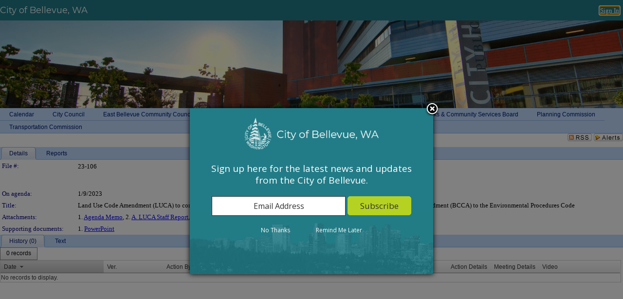

--- FILE ---
content_type: text/html; charset=utf-8
request_url: https://bellevue.legistar.com/LegislationDetail.aspx?ID=5986636&GUID=B6C5D423-C051-4BDD-854E-A9077BBBFCFD&Options=&Search=
body_size: 53393
content:

<!DOCTYPE html PUBLIC "-//W3C//DTD XHTML 1.0 Transitional//EN" "http://www.w3.org/TR/xhtml1/DTD/xhtml1-transitional.dtd">
<html xmlns="http://www.w3.org/1999/xhtml" lang="en">
<head id="ctl00_Head1"><title>
	City of Bellevue - File #: 23-106
</title><link href="CalendarControl.css" rel="stylesheet" type="text/css" /><link href="Skins/Tacoma/TabStrip.Tacoma.css" rel="Stylesheet" type="text/css" /><link href="Skins/Tacoma/AccessibilityCommons.css" rel="Stylesheet" type="text/css" />
    <script type="text/JavaScript" src="AccessibilityFocusManagement.js"></script>


    <style>
        .skip-to-content {
            position: absolute;
            color: #0443B0;
            padding: 10px;
            z-index: 100;
            text-decoration: none;
            font-family: "Segoe UI", Arial, Helvetica, sans-serif;
            font-size: 14px;
            margin-top: -71px;
            display: none;
            top: -50px;
            transition: opacity 0.3s ease-in-out, margin-top 0.3s ease-in-out;
        }

        .skip-to-content:focus {
            opacity: 1; 
            margin-top: 0;
            display: block;
            margin-top: 4px;
            width: 150px;
            top: -2px;
            left: 4px;
            position: relative;
        }
    </style>

    <script>
        document.addEventListener('DOMContentLoaded', function() {
            var skipLink = document.querySelector('.skip-to-content');
            document.addEventListener('keydown', function(e) {
                if (e.key === 'Tab') {
                    skipLink.style.display = 'block';
                }
            });
        });
    </script>
    <script>
        function focusMainContent() {
            var mainContent = document.getElementById('mainContent');
            if (mainContent) {
                mainContent.setAttribute('tabindex', '-1');
                mainContent.focus();
            }
        }
    </script>

    <script type="text/javascript" src="./Scripts/jquery-3.6.4.min.js"></script>
    <script type="text/javascript" src="CalendarControl.js" language="javascript"></script>
    <script type="text/javascript">
        var addthis_config = {
            ui_cobrand: "powered by Legistar",
            ui_header_color: "#660000",
            ui_header_background: "#f7eecd",
            ui_508_compliant: true,
            data_track_clickback: true
        }
    </script>
    <script type="text/javascript" src="https://s7.addthis.com/js/300/addthis_widget.js#username=legistarinsite" async="async"></script>
    <script type="text/javascript">
        window.name = "MasterWindow";
        var first = true;
        var first2 = true;
        function OpenTelerikWindow(url) {
            var w = radopen(url, 'RadWindow1');
            w.add_pageLoad(function () {
                focusRadWindow(w);
            });

            if (first) {
                //w.togglePin(); 
                first = false;
            }
        }
        function OpenTelerikWindow2(url) {
            var w = radopen(url, 'RadWindow2')
            if (first2) {
                //w.togglePin(); 
                first2 = false;
            }
        }
    </script>
    <!-- Google tag (gtag.js) -->
    <script async src="https://www.googletagmanager.com/gtag/js?id=G-TTMGN2RHVZ"></script>
    <script>
        window.dataLayer = window.dataLayer || [];
        function gtag() { dataLayer.push(arguments); }
        gtag('js', new Date());

        gtag('config', 'G-TTMGN2RHVZ');
    </script>
    <meta name="author" content="Granicus, Inc." />
    <link href="Skins/Tacoma/Scheduler.Tacoma.css" rel="Stylesheet" type="text/css" />
    <link href="Skins/Tacoma/TabStrip.Tacoma.css" rel="Stylesheet" type="text/css" />
    <link href="Skins/Tacoma/Grid.Tacoma.css" rel="Stylesheet" type="text/css" />
    <link href="Skins/Tacoma/Calendar.Tacoma.css" rel="Stylesheet" type="text/css" />
    <link href="Skins/Tacoma/Menu.Tacoma.css" rel="Stylesheet" type="text/css" />
    <link href="Skins/Tacoma/General.Tacoma.css" rel="Stylesheet" type="text/css" />
    <script type="text/JavaScript" src="GridFilter.js"></script> 
 <meta name="format-detection" content="telephone=no" /><meta name="description" content="Title: Land Use Code Amendment (LUCA) to conform provisions within the Shoreline Master Program (SMP), and Bellevue City Code Amendment (BCCA) to the Environmental Procedures Code" /><link href="Feed.ashx?M=LD&amp;ID=5986636&amp;GUID=B6C5D423-C051-4BDD-854E-A9077BBBFCFD" rel="alternate" type="application/rss+xml" title="City of Bellevue - File: 23-106" /><link href="/WebResource.axd?d=HkmiNSkKJcp9zYO7iQ4LQenL3JpSZe2UGKB_Pk4r5YQRuZzPsLMsZzwrSvy9lruIl5GkgwLvHWu67vwJMwKSFxUTlVdL05GtcnLDPfablFs-ZjDTV4SRhTyPSYW1NSg5lG_yG93x297US-_TNEi91A2&amp;t=639011840852826697" type="text/css" rel="stylesheet" class="Telerik_stylesheet" /><link href="/WebResource.axd?d=MhwgBhFpGm96DYXZg64XBFO_Qti5qvJnP97Bn0RxNVzxPkRc1lsUOvsNrog8hB6UfUcMd9UGUq7HWoS3NR7pBHxFzwG7wn5vFH4ZiRANDgrdX46IV3jFiRTMdaiY4p5nafT8PIG-WJ_AeM3Buxg0ROhjg7TnlSRDbF0Ta5237mU1&amp;t=639011840856310927" type="text/css" rel="stylesheet" class="Telerik_stylesheet" /><link href="/WebResource.axd?d=urCACUaUZeT6oPoIZXShbnlgytxq3wMs7tMUnmP4aoFvw0sx5OWFviaAe2ZbWlhhQMX8Mi0FTDYCb8Y-WNvbuSFn44BI8cOyIzL5cbvgqlL7S5R5XTCNn8Q3MetXqXHM0&amp;t=639011840852826697" type="text/css" rel="stylesheet" class="Telerik_stylesheet" /><link href="/WebResource.axd?d=QKX1AO1vX8ebWKfbb4eOTKZ7XgDBItWqLqM672Ig3qQ3HhlG_I-hz_SrjdyOSSXr635e3yq9ulHFcK2kM9nd4YaoR3EZIdjDueENN-Tv2S715C9DxrcbNBHvWPj-Uh8x0&amp;t=639011840852826697" type="text/css" rel="stylesheet" class="Telerik_stylesheet" /><link href="/WebResource.axd?d=VTwVlk6LPBUQNnEgvORazChEHtncoK7FwkRZQJcbGr2BVqdGj-iMW8n84CsnH6sQIOMorYFprF7_7AGvMwNv4z3tzIzceC4LR6sIHT6HRi6eIJjhdKwZEvy_5yWg5u7LkNe9t3Ja19e1HCM9RMXxDcgFCvouxputivbLJtwdIiw1&amp;t=639011840856310927" type="text/css" rel="stylesheet" class="Telerik_stylesheet" /><link href="/WebResource.axd?d=lsHxUYuoKn-ifTgGVgyNZf3eZVw2bqdnrrfBJ8SSWF0J6XTAyGsj2XcoukzmozU2bdmLMxJ7YwvzKl3RXRh794KwnXvNcPwTMFgJz1q2H-NkU9XddzMi2rc7GFYRGxglrSKxgkmfnuvKqK1tihnG7Q2&amp;t=639011840852826697" type="text/css" rel="stylesheet" class="Telerik_stylesheet" /><link href="/WebResource.axd?d=vsKpXOsoEwDUfVug9KOqSmMo0ZYmPmZq9pNuuInW9K8LhCVDiGx-4gStdZMuqyTrdQnKi2y2KGw-JDYkasLPmGPVTN_zZ42kaVpGhkB2gwWbSGRzM94ksIhHXxPA1yg_0&amp;t=639011840852826697" type="text/css" rel="stylesheet" class="Telerik_stylesheet" /><link href="/WebResource.axd?d=gGPJcKA2egeNvbDi_oMTrZQzMPZHhEQ0hmhbdFcuHMCg1mLBd2_O72dBkCkDfQ_FtyfPokWEk71-f0biNDBijcKF2cbjGOFkLqzBLNnzrv7MZm8BQmoKzeN6l0sbKF2FwrVKqiAYBc-g20wgLAmF3Q2&amp;t=639011840852826697" type="text/css" rel="stylesheet" class="Telerik_stylesheet" /><link href="/WebResource.axd?d=Nhf6TpUj19KZ9rhEj2xtdQWB1AE9x3dfjERCbojyAxXP6CcFUcpIuRIjIS_IzCgwDtzHlcE6eqDW_UkCZmMuD4x586LEbaG9IrmDoMtO4sXgHE8h6D9e_UqLYjifNbvG0&amp;t=639011840852826697" type="text/css" rel="stylesheet" class="Telerik_stylesheet" /><link href="/WebResource.axd?d=7RkMGAtaEIp2mKcOqdFCIpTlALKrRqMWBcpUfEVqZDRAcTON93eeg1VWMn9vjLDHerUGnVdJKMZP8zv8YJhqkfjFeF3AJkEqmbxWwem3_RafwQTUXWmkdAR-pgkwzOwyHrBav9bQkHGzPkQG7ZRd_Q2&amp;t=639011840852826697" type="text/css" rel="stylesheet" class="Telerik_stylesheet" /></head>
<body id="ctl00_body1" style="margin: 0px; border: 0px;">
    <div id="globalTooltip" class="custom-tooltip"></div>
    <a href="#mainContent" class="skip-to-content" onclick="focusMainContent()">Skip to main content</a>
    <form name="aspnetForm" method="post" action="./LegislationDetail.aspx?ID=5986636&amp;GUID=B6C5D423-C051-4BDD-854E-A9077BBBFCFD&amp;Options=&amp;Search=" id="aspnetForm" style="direction:ltr;">
<div>
<input type="hidden" name="ctl00_RadScriptManager1_TSM" id="ctl00_RadScriptManager1_TSM" value="" />
<input type="hidden" name="__EVENTTARGET" id="__EVENTTARGET" value="" />
<input type="hidden" name="__EVENTARGUMENT" id="__EVENTARGUMENT" value="" />
<input type="hidden" name="__VIEWSTATE" id="__VIEWSTATE" value="277ZGtAeDKDewf4Q7L3VDEAlIMIGnD0KZ8sx+D+Gj0i9/9wROqRbToMwby0KTLAi59xmFuiHqucGbbjAhUUOZaUCO7azoPWIAOGHSE5PC86PQIZaTFhSKkXLkJu7WHsumQR3vM+hWwdIRo43D0cFEmImcts9mX2+Knol58SqdrCdBA4sVEOpkbQwTpMAQEfh6rc7xuozJMS9NYIPR0suNteJ+jTZtVHFzuewvHVG7JYgIU7KfJ/6wZ6W7XRteiT207Zmfyujh4eEj61+2Fb9PrZg8lHblyZvSABny/Cru7Kviw5V/E/b38pljlnWXkbS04MwnGCTcVSTFnsDwY0iJBY0+xS+SEgjwn0fM6aiY+PnjikKicNaBt2pw/jLqOAFDDxuv2lgo5O9RSyp/IhZwc/rIdDDa1sEeUiq3TlWhs/Sa9SE4lkJLzI/vTcvT39h37XnDk1Zxy/q5dRqHWpxKdK6F14HSR6xXK9J2vFDmYDXrucHeEPh6/xWKuIu26u8QqgAeIMb8aDPIICB1CkPCpLuyNkvx2A/2Pcws15WjyWTQg87xtEsoHZ5VzxphiP/xQrgy3INukSjnwvdCqVXjvsUU+6uzI4WVF7lGbo8/[base64]/3iMqGIuAykNS8eYaOqtu9wPxcLscd3t+Ef3knl+F0UZVI7ecpRCl6T9kcApHHcvwPUXwghy6bwa5rLSu82CIIEk2mYJSdGvB32wavrHiTvNnv6Um1iAyp8WZA8xVBluIwOUBnjAkAjGIzPsTQronfuFjLCp/tyZj9TvXw2V2Eu0MneFdbZuoQPp45kirX3ueAXfXLH9aF9ib+VPPrVIxXTPLf410vJEdjbfloz2AvVsntaPw9FdrG6zUMHyn/MSbUz+FYhWdZVDZpky7Cw+Bm/HLniIAsQZlT24AgGyDR47Sb+J2fTptAETP9Xa2H38ed3I04lODoupHhKXny54NYE9L46Jg59DGEBHC36+/z3cIjXvJVxI7uNm4tePN4RPef1zuShpPjyOTBWNXbwVPCa8PkigA+NsS78fmiKOpqUtSqdJOifqW66tskrkzpM7feY9pNMICzCNWVPdr+E5Ktb8OP9PvoGWfwjoz2aiUEW/oVs/IRxpiM6csY1VoUFyd6AKMi1uMU261Qalwy4iBE/qFfyY6kZdqeQTXjIrrg1hsuMAfg2GOIGM2qQhk7pt6YIHTDKhBD4FCWLs4jqfpshsykVyiCCsN3T1GDemmN11AjZxhUP/JbqxhERjiIK7YtRiSDtZjU4sro8q+Wc0ASAtAMdZTf9wJOcaZD0Wd8rnPuw/w85VI3GG5mhtuN5HmOMgEplYxF8wgmbfy7uW/KOfWtZ+3wG9i6awN3HSt+Um63Vc4k5Zcqxfq9xGqZQTVKWFpTBCdJs66/q/aul0b8P6tWJS+jgs9Trv44y0ve352IyJCqGaOUlWbHqRQpxj4DBUPeDfL+wPD06G0CaXpluV1WwXvi07MSMl8VloWfbHUIywhJRnOAuBpdguXm2bjOB/DMM7aTc8SRxfV/kXsKTo0kP/F6hu11NKpRrkCRCnEO6xID/[base64]/xnj5PNjnNhpuqHP5MQzeFPD18MrVAVqACwJQ2wYdSW5DHBV7/chR/BDYN3Pstk3pJ6TpQ1ODv1ww5AszWiexIe1mA0onb4cN/QXNm6Su8dfi94/bWdjh/fzg6IbYr+DWJbi0AQK1/63XWRz5WGeSGt1CIOgFG6MbMYmWUHsyXu7ZzLmwVBsc6AUGSYWI6y87wVVqFNqnUl/6b9uJ8/ndVlCLMwNLYqwzgJPWoy556y2Tq+L/YPJ46XwOorsIp1p0w7Grh3AFpZH0lFV/h/P2YKsTUrQVaV64oydpY5fxKqMR1GcGm1ylXp+p3HSf/FidjMPIKRLK5/BkWXyfzjHyQNkSouqukOaNWhpX94XWc6jXkt32NL4FTFnUQAOTtMTdAJ4cdQ1HHTwr4nESj9V/t2iDaUMM13BlZQlQTOlgto8FqBZTQKV1SNrfiICBauwLZSDiSTaF7W/do7Y3nKWEPXULd71d8UEexw8TD0cC/Sn8fW/JJGhcbLbfh+Flz0AxMy37fbBv8tSa7uUV+uaCyYIKpARNXKcdXZZ22qOjRkPqjUZUuJDjr6bhd2InmxQ29+E7W0nIdjy9Ey7lcsasySg5zMj3K7vLe86/6P8QZK2nBaF/oh0LXfhf1cZVHNLkGEtVDFlQ4UxrXhxm/TRgQGQ6xHS778h4wp9myFhh0qSOr/hiVYja1yNOMuX8wqubhHVTrR8VL5FpDybuZOQ2DIJUCbGAHFCXLDD4VNxJNospAcngr7Sz8xJWXsmGa3k0Cb/XjOcXCpsiqe8Q1CbKtkgfy/Qvkiec54TMdoCH9qxnJWtXH5jWJxQO/tOTjud7U2RgDAzloGk3c2JKofDPUKSTuAZxIALYczbWhhTq4eqzp8BAvQpEKxlRJX/[base64]/Zitau4YuLIf+OrBC5dZ/431WH9qMVL2UCzNRPyUdSpn08pyQdR07kn+vPQB2/ffpmzVAYofa2/KhQzBpYt9fjsje2orpP/1cDTkiMSeOhKntnBP1TxkmWkG01CB4SYOamOTD6aayoik1sKCgt0CbghkOezKHWZH0z+zgVGg/vc7TOxNmNDGZugmM3wJAQnj0PZanIriANXdYPw9Zn5HwCGtAc8h54ba8GHIzrUsO1CVL4OtPL1ZFvx6HpcfbMz5IVLzJsWNcKZNZ1VtFzyxPsBwANi1xfd9Pc4MY4mF4/uo52mYEmVjCOyR6uGUsGQB0pFRspORNbAMlvGD5g1yid4SWH+bhjmXUkjGbjcOoBA9NbFTbBP1Qp2Mu8hE1+n+CY6U3kK12QMd2HJIZvMytJ0yWV642ZW8WZN0WD4oXY8lEuJxH2TgKiseCyQBNj6nItTaEpmD//jJauduY7RxbjDkRbH+zJB4OSuMKyh1FG3HWaRy0zUvZ5nfxZhox1gT/bK9sBFgF8FKPLH+K0a8ojNmZH7HQkg+3nvcflo4XKaW2ehiD6oGD98E4xhC3tmwviKXLvwsqvrYzOwOOAfjRBD7srHuq/TYjgB9WPtBjF8tPS7sKoE/hDRNZbSbt/yrRt66ViY3fWzTR8W6egSoa6WtBlcnzYph98cDzNkDJytmKLS7OQYaeY6KSud5L9ElcSbpdZW0kwewd5e/[base64]/KQB/32mM4lgoffRr8kjxu9xM2Rel0G7JO3MBnOW/eyLogUnCuEtDkdeWEqlgdkpoLJrAn4xF/XpU7o+jVkuOhqKujP0tno1NQ8+qT030/qw83RH51iRYja2+Edfl84on4SrYnE/[base64]/vCY7vitpAGdNMzjADqNhPzf862XJjNk/k3NebCia75ZsD9oehLAcQWg/N/DYpPM6mK0oX6LLnpwnbFIwrTZZk7K8BV2ZBEhmutQe5f7QBDknQaZRomc4/neMj5Hday55RwdAAHy9XGKT9tRDx/[base64]/UTmHDekychtih57nt3vMTc/hbhEsDBB8p2Jkw1tGwJdg5EObelstNQsCct8bkrKOeoVwDsJFce+YjO6SmcVyRjO6o9FKdpw4M5KAJuEoQQi4WRPCYIUlU+NFf3xyOTts9Dh4PRsItTEUtSwgLpM2g0kIQ4k71lqLb1THWUrEs4kEf29CnjsjFfZ/QFRmQZBBnFqSUSPBh29z/c9A4TyEZKW0+rdIiXyBKF9wYu+gk9+vixmoXQbDJjrufhLeZ0ziz4UJHutfs84mKtVknNLBjMj6UObkGiw+2uA+7D6FDGA6LUwdLaJkc5LMGXqBmr1SIVp3cwI2CrJiomGAclLAGZz976mz2xVG21gsB1al0FmykLPZM3zL3tknnJnnbzqhf/AxgKTILKn5jxnieQDtY0YWQPDIwxxh/e6/vpqkeCZe4h7829W8OFtGb/hWh3ylEHoKHzcanXDKJtniulqFA9RGQ1NmeXhhIPRjWV+9DTzMhrzLLu4lEUw6gl05si5VYy0JVJaUsp1bT9wGcqiJ3TiIk8KY9U25oRh4BWIVMUfBzs9VWynpK07Jhj7+1u8ASKBrudLHsOrFaEpaS9QFbJHJtfw/IlMuKo0447/TwLqK9ippP18M+e/bifzozmjjuF3tn2ROKgnotJeKDoxN/49cpSHtb+gtB2SedKrh0sBAZVOTtOzoVFtq8EiUX3x8BbsrN75UcnLM1ysNWpXTbGU4Zz7kBY5GvKQKe+5z/[base64]/OUf/H69c93oO6y9sx/oOZ7JDTRiPEvsFwICQUzZAocsEIZ4aWLfa5ATPtHaAbjrOMLIzyMbVTP2wGM9fV5TxD0p6F7wzIiV6WXwII5yZOmk6lVqmK7z4YFwcP3OfCPLke43gBH9k0m4BIWamCt6nehttBT0pM2rEuuMEyY/SC7b+vdyM939nMbOa2K/vJUPTRByU+n2ZxAVtCi5rjeN6uNEu+LNTB8c4JpDpYQGqLgP4BIL0i/1DRZjsbzRst9DHvHbVPzW9ucYDdmWmA4ONe+s3+udVUrJ9G9Vfp7REALIUG4cJxqAZhU97kcX3HOqO1tyX+V3LLwoowl9hJ1LoEHhzcljDjf0qLtIQAzM2BJxLQwRbKuvOhYDdv80XYeJpKXKAgPF3709UhlpMgWi2Fcqx5mLZc1mk0eYlYE76rirlykYQ/BLll0saFrfh9gykHrTmrP4zEfytVhlKKLu8m6ORFXuupvvcuWyP8cbxGJMrdVSkSAgIDxKqrmr0GU6+Ubr3kZKdm32mCSUPCRulZYU6Knvw9WW1ZUQSgbx4zx8R5hW3es26dCjF7ERkMcBvk34wZEnNOKxRCux37eJDLBot3BzM0EUIJuPwu5/e6Vh3EwEC3Q5SYSWE//qKUKXO09qSzGiNJqeFeCsBA02OaujbpgK1JDpTkjVlB8TDzEKyShGW4TZhuZ5woDHdL2fMg/cko/FQYB0mxdqM4GmHKQ7qPxCiNdUBJJqWt0BaNZLrrk2O9ePXPV+gdSCgCGPo8jMErAGZywIzSeCKTB5r9zMkpK6JHaioAwPKElIVcr8qByLHoqhuBaN2J38VvUsazLX/DkYTf9NW7GvkNxolj8oJO9hzc+YL4U5h/NfBNf2KHSaEROHvpvGBAji0rWpsOdb3eg0/OLMBtavizRuFmNwQsi7ZXbKULvxuqXxv7fkbJ2doNp4sYGFz9/p47GJJ1MukJ5gstYrWv6U3CCgjszfvVCqDQBFXGIW3RC3N5+DC/9PPoVXjqlU84svhIC+av5VM5YlcxarH6IbnJtg6UuiVPJoIO6K1zn/5uCOAFbuabAlcz0IVuQnoj/C7o8mlaQWt2di5Q+aZsYd44LUQMHy+EOrkMTeCMb0oBNPhLws68f4GRnviX5eFhZJVlpRzPu2l1XPxbzVpXM94Jr/81Hyvk63s3E7TKyalwmGcLvqs9CUCYpAZ5faLXbceK7Gn2nPyH48TH+eVjRXX5fpnHxFl+LsYvHzklemd6rE30TirAbOMGYcTw+sjv3OMZSRit4ALBoWE6SzJDsYwMHxkA+RHpNf3D2ipFkWtxRmUCIvZLjPqjyfjmzu0sQ1G/ovPGigzOgHkDOuI3arzTEtWYSpomk3/jjjLs9B+uwA1e5B6Ikp53YgB9i5IRFl4Z06A6pJXHqeSaRZgLYQEUj9W0ufda7yMep115NQY5wB0dt9BTK5yYJqftMMy1odGTqA39QuaMCEOErNCqeJWamx4c2skSQEkrbbIPdF9Nky+R8tHe08a3GjG0ClCr/B+AFs5k+al3iuLnRKh6o2P5QXk25DgWsyTXVhwIXS7fU/[base64]/XY23ryFzMlMCysOXYcCL9lDtjy7tx7n6LENzIWeD8zAsuO5falJPbHPuXU0Sa95fD8f+PC+XcS3sngTyr6sHnKZ26SO2GTuN9pIQv2uztZknCKRGFSlpDIiTxPWB9gVJTtE78RnEHixMFhOrGl1UZOSlnRt/zNQAzrRV0eSLDts/9egXIpQkTDQJc3TyCnYL3PVvV6D0X/RKfbvXqLkfErvVVlPzvIVaDaGby3Qe8qYxxifAbBxVbK3PYgnxhtT4gEf4ARiV6yoYMQ3W1abieWoeHdd9NwlLmUTpzlcX+O2ocZ8lwgeN10U3qyezZv0v60Lb1O2sJOQWaY2sDqAkMpwH1BHWO7vTZtxpnhtiLPb/GKPAsVP0Zy2EuNb5s6mDuuLPQ2qFO6VRESqoUR5rRUwm6AtdVYqtHWh8MEZVsKK8YWddMR4lzmUtUyu7jaUPKQpqHyXapj35+j6Qs+7GsnOBa82fVG8u0HZYqhPYu0ms7XQFnaJ9freK2TQih/Us7KB6zjGl2nfSjTAv49WSOMTtMyAg0kg+cxVSMksqvgWKKvuovnLu7hy30DghIq/h6HRVHaWME2MHuviCU7mnx4nj9JsWWh3jY0uv24jYwBinjCdop4QvXc7eNtA/AbcpKuHuDKpHJ1NAa1UJHceoXIHtOgAsWiZLs4ifCRmNEg89fPGtlBzGQrbrDaIErf9vm2X+F+J2dYX72UBk/HrthXBp6ekR5gSAyxjlyxqnllJrZHs8ZzouNWW96uihTw/NHBFR0VoPK93L/0HzpWpIMMwGx3lTQfJQFhDIaPAyfLGxf3/sl9OJUEUJ/FCHlf2v8h7rkJA7WMBVr4QmHZSUmphR4Afz8SIyIWYp18bfzk4gE7d9E+Iapuj7fXjIV6aT7enRzKaZRsIfkL6gpB9jiQgA1QYj5Ajrs0IUbqW4uX4rEc2VHvBbVGSKEtUxYvidq/A9+MSMstXrwlR+pzhNuu5QEsjO66KzfadobYuuMunPHinJkx45s8bWDJwt7RV1rKIsmC96aM6O0M/52PhT5d5ZwcHsll3Kgqje/1tQZn31tlhAaTivOlIU7/F81muVqFDQ/7hX8aIlj+zcAr5uv0rp2fHELc6Z50xrvsR7CsrRNFDvQI/5aO4nsuvKE2MNgr+JgaMGPBCqGViBAnchgahxtv91SBF3Cr3aGF31eYaHSlS8e6sRkh9vJvU1fwQ9vL6ds/0lqJHB9LvB1iE0mUemq4h2EvRMbTESfPYjxrgXii8wG1CoHeXWIKIzqco8wdj3ZkFgeSbhU+pllDTM9T+6VZCGL+2yhDjTnsA2Jj6Gg4QuuLhTSIFqbhRgMlXiIUeD+tc0oSVe6StDGPSAwfhnqlSRQUbOCOYLlgHBxciJu/RHGFTyDNmUiPMXA8jmBkUvCcGJFJQXQE4zVjUI67iE6JjgsqlHRQ9CDbG32WCoqn+i7xfr6HhxeTCVTwpc9j3Knp5Gew1LbH+GiVKe1uPMRmPphj70uK7APNp39oCl62qKuciQHSBPJUaD1Nc0XSqxrCkpWabPrGLqjTTG9JlzkbufuC6cJaX/noKu78FKa2p6u1ELWATvxR76pmTahrekuBPnO13h0+f4C0DE91ENJn85FInmodnJhUp8EzfcaZbJu1F9PU4NIOCIknkCFU6TeZESisdYUL1gZzmXFHEWXVLvzas0m4HffUTRJZy72dh+snkOJ2W9+dfb/f0XGxl4vzRQHrIPqGxRiRawAQVTEiUDnyHxrjwQxjlhIxT/cQk/xCpqZj4KU3EZyzNXZZCA5OjRCf0NRtxJAVXAo73gavULyuveIpyYqCip47mE7AKyO1/AZOCUaB5zTQe2UEnRlvZ+ozPdMLl/hm4E2L04ERL0nXrJ+r5oshKbIsVDC15D0xfX+YjdLjKE/nIw07eNlD4mUSH11alqRSOhc4aRysfIM9qQvJfdQa43Dk0NpN+YKemj126qppyFCPVNJ7hwGXjAcsrYlxF5x+jC9wV02kzZtdT3MOB9Wvx8OBPoNujOpqCdE5GIliInXqae6JAtnp+0IRuhPIkIAjkigPoVDQPseg6ukq65yYtR+qaiWU6w4dqFE+SCmL/PfaAmv1gEfK7+J9EtsSq6lZl7PIwNWQWESuFj0Rv3xEoZZJVWZDZ4OAAICiMARcaB9VDQZrGfzD4T3W9iX+4+bl0BOE6R2l80kxIoFvnA+v4pVCcC+pc9qI6WhmZp5FzDDTXbDz6tjU7JnPjQKRN3M2K2w6EZogh86/kK/JV70YX2Y1j/SI8JZzReu/[base64]/FzaH1bZODQnmJUjOVi6hqxRlTRcMNNcHQX1F39n6O0tOgResdZ+2Cb3TPTJNoa817XZ0D67RQBmTNri+iSurlOBcWlTstqugcr0b2XnqzPK5M9Tkmt+Hhdw6X+b2TQ/33YXrLfm1monA3HatmTCTepDSuz8cDyAG/jieRw0HzgNWMwRJwodlwfb5AQksyk/6C7HVG+V1HcUsKLZA41n/[base64]/T+GjP4f+CyKa7fq61qeexHIspOIcD5IvQBvIznBLlGMgIzJwtnqUhUGC500FQ1rUdlgMe+uHLD9RzogWgxIr+EIQPbFq/qCQm7OL8Z6bHI2b+6o8Cz4BxBXjZD9ntPj05BEofF8ItAK/I+mXOqG49zCIOIMY0UaVpKFVWoPtu8bAW2C46j8VxSF6JcOrDn2Cpbop96Ua8DOzDDCzFmreYzAJosW+dDp29Hbn+Xde0QLFz8Z3hUrjkmIZIpLWdy5CaqdgUqhI5PWB4I/aGpd3etyvLND5jLIxzGm4BVxcZjt/YUC0N0jj4rjI+IPGNYeSIPejc+DY+3y4zlPWDzUBKg/jymRId8h6wSTVg2A1YLn7cQ6XnDZ/N+zwKtQv41LgKiuXjsWnjsic7MaS3NUKVNM3+BUy9v5qJImOOJeEbN37yYo5BaedGkqhFlqwNovkqHlHJiHoD01KA/qTYpDoV4RM37PMoCaLMK0xXrFF4rdV7d0VtJRmwNh1c2PTWWxpDJsaAK54R4KIs4w82KvwrbGCiSt8tVUL8we3xiG2putlryGBxZkrMwEAa+t+G+EMhb+pC7+Z+aFx23/WtPoEttRAXkTekfvfh7SAtXrLi2DgO8nQXHVLQVqGF0wvQkdBDQBS8pHvOMWtX7tyUYRpkdicBDRjK6uaJnJYmA3uKSNDTQbXdUobBUJ6ds9StewtpV07C+9tRrmXZxkvBwSUKyVBzqQ4ZER0xsz1KXatAa/kipfccfvMz4q9hsorZib7IzmPOggkrSd0pbQAGlFSdMuARmWBQelIdX0TglHLq8C2q73ox8hB5uz5a2gaYg0ubsyIVQ5La828DREmpKmcI5wAnqG+3CekDwpNE9w5/atyfFzzcHptzu0HSUw5Ayft+FfEuK9y3EZ3TGYN83uhtfLE2UIeNsj3DyfvInwJCa1/zLUhcdvkFatB/+cxLhNS/A/Os45G5tSaznZSdX01QwZcYZTE8lnPspJBRHDXt9OkA8GAmcYkh/9CEbcHVoBWiv6fycBdbLNHnXueG93013rmJbJ1BxgCS6MMY+o5nJ4Y+c1fDWHoU3JTor16V54HPF5pP6LjQu+vCzkYSqnnZpbJDu0mz1xg4ndnpbAaM4AyxXgDgDF0KDEEbDv63sprieJcBqlm6fEo8ezEiuFyzWOV5ISiB5D7GRxYGpLlVCJxZjoh+5Ob/neCbKu9ro8DCkfGrA85LUv6KSNItgMRSB2uXcXlGbL9svlOutNDZnZXhF4WqivJ29KGYlSBsJrJcHXAcvjw21eeRCOXdld6FE3FcoxWHR3x8aVrWoMjMjfOmQMEVMSzwN9cVhFTxJf78N5UZwf2VYcP11Ixyn1GMT2sLgc0PBOS8x/0qLLw4pGWo4e/1nt89y1MhZ/GgW2+GE5uvkGpnyCpEStbsbRRyzfy41KD5qRTkJz4XtQT4AhWhl//YFq6x4zt0aSk9eSwpH/rP+ywAWY5ZMOjVsZmfaPiopCWH4H8y2T/QlCXooJD0Yjyi5869EO898OKXiFlPW8k6Ezn42xySrYz7D2JnY/1Xbwz40z99Ps++7vkO+DJ/Kd7idUTmcXJrtLRs372MVAVQFVKKBGDE8Yu905QpeLD0rc0lV+/DFqG0HXuLKHSltn+hRt3oL0O+hayaYH8llrbL4aBqSHkVffVbAmECV7WtQAmkQ3jHJReXTVovQVEufnkEtXeND4erkDIE1pm5PsQcZeRiNv1vKXBNDHkwcgZX846CPtky0/5K3FV6w/jkoQzvWmbTFdd44nqNumGS93fBoJUHXuR3ykTVzYFF6z4keK3yOB1KI0oSutzAqWnSs/nB15sbWNl+SIorw10KvCTFxjZvY/Gw1zAfPbMfOM5sEUJNUoqA1QN69nq+CqxP3FPTP+A4MyGJuLch28u1YZ9nGvP/A65n35GvEFkBWCSfEiPo7X6/vHm01YxBU155CUVW5AGhgxLpHa3GdQgMKh/nHNIweNwEVYUmj3uBgYM3MP7MOsWnVaHomw2EdLTfveQVNIs4xLDz5kJSnwm0ocnqJjKAmAtezTN0aMnh/S8TTeWCotgfpyre5lalohonj9zQAJSP5I9onBj7XP0RnCYJvOpcTfAeLUNPR1rZikXOTKhpU9ymlhoGcjfLNR7US216vkAPnDh7ZikHEaremJAsy+u7yec+mI4pp2gI5Fue4ac/l95pTwxjIsOQ/P95HYpvkelGrlOuZD9p5W59Z2VgLpck4crwwqgwOhyPEKjdgfqW8QUZ6OSLhanABJokFVVK4VlRZJQ5BNa7+uu3NEemL0S5o1LDqP6HCORY2kyh9FVsWwAvdeZFOeiEqej2Qiy5Re/F/Tjmnw1TOU8yx1LZ8Wr2wP2fI2jZVQzF9F8R3SGkD4XRMLqtA+IrNNCWXcuthz+YB9uI1ZPkFEqwvnLlsHo6semfmjPnLh/+Bl/8+CSZMhaoqVIfiNh7AgxFYxth3SHNR/i3wrinl7oYpQPMy8q9e7ybtHJ9WjJJYD3nFhRnF3FNmGZ+tWbUwyyaMqeQ+CBmyUQUszxBThrRn4IZZfCVEsBR1taK75TE12Usy9+NRMYgG3OR26kxgwMWJ/RN1y60SV473tzdpiwplvUZu2BZo80hcFZ2iyeS28gmWl9Opa5cs/cw8CGxmUpkkTVmsulU+gC7Uv74YNc4q359KRLKmIu3JkpG1IrutlypybGspt02c5VySRVTH5diac0lmDqKgur2cO28xZsGPtaGS6jBS1O3FjqXtpyRpVDmL8LI70iIwAZIIzjVA85Lmhk5E4wdgkzryU4YFzgzZbHE1huwwRSCJQik6W5dgBXBBieR/p2ZIOtYRVqz2dxut/qpTNnkZEIvweDVVBpHOxO1Dr2mHQkKnM3eVPGKT3PsjzQmE/kmrtOdqsjPqdtDWuVbpw/W/chK2QMw/mV19rzksSjfFNxoGENr0WnI15cxDTnfZrsnBw4kRsRQBDyiGg3Yz+j86dMZ5j0ythQ4l8Uy2645OsQqJs6WZ+uyy/A3uvYd2IG5N+R9m8vMWnl7wDzb4wTulwXay9J2mKTOjZWMX0zOe3pxs3xrk9L3gvUHNWe2BERVGcT/pzqw7vehkqiwIMjJ1N2mr+zYMmEqtZ/5uY1+2pd9GOQ6sskNk7F4lpxyZuyUFLMHRSk1AQw4DW52kJPDQ3BISqK7PnqCZo3xKiURgZtedoXoQpdHLje+USy6f2w0BrJz6szp1NRjO0e23amfcw5L7RedEf+6NNGPX7ettMJYlgv/owT9TqdJMMKk3YL/RgAuX/JzWxr9WQZzRRvAHcfIqAC6WJQpHl+3bmHhPUfv2zvm29n/pufp6rccGs0bKH/1lsGv+UjqRc7UlBLtijaSwmU2192huZgo4MsWocr4HLfgxnIAuCMQK/P1q0dGm/+n8ZV2ZveOELZLTgjrzkYyA+lBVUOaK4I1sTi/Qdop8wc8Ae2gEq3ATDBKaUhEh94x7eqEhp8WmUTbi649Z/HDp7ZLMvPqm/1alban1PogmWjQLz8Mi5Nb5DZJDkBlgHBupqxMvmf/hSEmO78YsB7UbF1ldTD4DGK8wSg2SFa/iM+oX5ZD/Debk8GpWDpqc9bTPA4TwBsugBS+WdqO3zgtq4LPAuI6b05x4u76WU9lwg7JGJwPvJjlrjK+mqKZBn7xbfXcTWeOMS138ozUidRcynTQaOOrciK0d6QwEBzdMdU7nNoXxZl3m3UziKfDRxOKkrRlkKNvKV4vJ3hqYoorwqVxbhz8TaeyLxVK3BRDqkXff3cUKbWFY/saJitzskyY7+QQ0BbJPQW21tHyDe9zZETw2z6hUHX8k9JL9Gnovpmk6X0Tpn2L3UQLih9W244JPgmNORjXiaq0rBCWs236Bejs6XmIMouPN2b/XdP8swW9lUwSwyhipxoafeqbdlHDiZPHqcqwwMQVrhXyhaFuKxg+00CoLGtLt+xHoq3cJdVmbirvSpRh9feXIVl7ZyYJNlVAqG0d0uSwYEbmsfmy4ft1NQveaGBvHwRFWCXQNOgL7MM/n2BaWoBsDAzbtnEeGrTE6bOLOEofCMyh4lTPIhUc7pOuu87ieFP3Ws94tIpmXRy4qmQ8kZBwNS2ckdDc3Ok4bZ4MmPC+0yi3VgddhCnYZNZgqoQUqXLu+dzPxouJTicuJlAecn6lcKWyGxLTSC9nF6ZRxF81/zjkUnFgXNXJd9Qr4CevlpEq3cJgjZTOcohspwoh1PQh+EBFLEzHSDXryGDWy1uJy5MK1kQF3iuMyJ9oPO9SusUMC+ufT+0Cy3VEmzGzGb/aozYF/[base64]/uYmHrG01WwWyipYpQbl8jAXAWsXOZjGlYmXwsKuDkCux1LPGP3kUQcWzMXBh+v65igqQqCVHFUu3+B+V2ZLvBEThNknTTMK2u5iQR/pnUpcEPmpsSrMG2bz5qO06Pc+VP1dutvqKFdYuQV3g9R2DoD05hqO7+acagE9dYPuhFTsqJzJTMXvTihKsZn1hycfxMRYjwlhemaYUPx3CwZVA+Nt3aA4QmSS4F1wOJiBHWHc6YVH4BRAtaBY7GVz1dCE3Q8sRlU+Lmj8/z4ci9vJns3hnW0MX1ZeeNghPW07kWSWla1sPaw9+6bUuN8bfl+sl1WCVwPKrxvSJepR7QSji+vP9dPSkncBfPG5zOcWS/glHjDIPLUC40G2fqFT4xq4GNwnODoChdIuMRBgQvwOjw6cT/RrOJIdVlwR39L15ClLJ/1s8KfP+tevwQOQZjtd8yZ9xcQI4RbrzecWCMqhExGAp/fOPj4NfrXJgQoxuk+HhK1cwMeTJgiU7kdJwkdSH2kGcf6RSs0GuxSDJaBvNE6S4HOWxZfrA1c3x+nUfschmElqeNoqIOAUGagdW1dFYdb/Psv9VO8wwqxnGw5lyNb1TkC6/JTJTB5aZPZBzmtv246lueQzlz5Y1Xmg+Fx4wCbrwtTtFHbqy8cvgIkjV2cFMF1tdzRPJzYoSMVmxNZXLFPKNgXX6U/X++i+cIEPFbIdWU2g4Hp+PBDb2mWlH3lb/QeWNhsXpTSQOUn5IhJ7CX1o96v/GYEdOmcyo7GG/ZtYKQLfoUp5yL3BB05Op1T97To3BBkyNWugASHoF9PDsjnk2MjinWszy6st98LfpDHc7HxYmy1gZz5RFUci1W4cNrOk+9/XuKLez85SLIfWf6F6EnceAEcWfE/WB4/iWgiGgkNkkaV5pu97S7OtdpbXNg3Siy0jUjCNnSyii6Ih62sFjLTqeFN3cqEey0jn8k7/7iy5qu6avZNyRzyxBuPjl1JcItYydufevpdt1pojtgEFugtmWNKxqgWhLvHzEZnhJjshvb/LVl+YupHIRZvj4S0UEgkbZUfZV8xo9dx2WUZPFLpTp9RQr0JQgN3Ae7lEz6H1v8AVr55f8jYiiPP9gAPukwaHo1sVY3uplkLjZ1YyKqhzWj/XrGwUYZqjOGnPogRL6kXHxm2gnF83pZMgUsqpTAaRqiys2K5LU/WLjwk5hTFJEE+dizQpll0YWRqZQIkOIcpNkz3x+dkC45ghKbgIXjfEnGMsaAMpK5CmWxbMSYWIEbA1/SWaAz++Gw0ZvNRBzHROumTY2KdRBGG/Tk//abCDnfWxnqN/dvexAWrOr89gHiM0clxPLbiHSYWE0AIrHVKub7nsu+WidqMSnGpnDAtlcvHP7SNJU7yiPd48Pr56TZtXDTwcaE2KCuRE4vBxbdAsbzMuogmMo0qhxcepV9McgiRFslgNxosD/cx5uRlPxsAM7ytV0T+h/rAqMhsGFpN6MyiWgs+inZ4MpBafjPJytTVWkH7gmZV58vQGzB6eXinL0u24yUdMB0xSat22cJTkwpAvZE4gZtQvOHgYVettD+L2WbfqE1u7prbP3roTKpyDnnW2Si3IM/jVOyQ7CQ98vUnoxO4vhvyvdHOemFxxARt/FXezSK160d88o+ymm2xwN1HYWvTvgFKiuvAnJ7fTltq7SoqY+dcKpaRvqL0VRIyfggKbtMiBFqrYVaZpVbuq8zYDteNwMYo0htU/fFXkJ+TwyyeYA9ERaztMXi9/LPt0qk8hA9EpLWdEz6LX1AuTPmz9EtqGwX1bbnS+FafLLTdIhv618Oy7nOkkyV1wQtfnzbhEkeGRVEnY8ylfg91KC1/zxsQFEUvW6K2Y8cI7S/f+UU885bQP6quK0eEs1keScnT1LxylOBA8nTl7UA3MGDXurVv7UHwDravkqiweCQsJNx5zCXQTMlJ8hJkemagpICQTJUgT+MTTwgVuzxwI2cZOA9qR1GfKJEyuv85ykGSu4kylPMSlZwrdXpvv7AgRTeESCIXBr6HtWLuyYc63qhkeNK6FEAMrpQ/ie+CUuIe+4uAy4UgqF97nUjzNdnyiwcXt6wIHEytPGZGb8Ekgduy7g98xJkW3Xr2kilyMiWoEToyYOYdDjWIIs0Jk9cqRGwiX+0TL/U1kYMjE73S/83byFB41uSWOEDRnIYjGhEcsOc/JJAVDtJ1OXf3/ZsKKXH7+xQzrhl2CPLDE3Z+T9xEggQ9OkPngVq3oTP20qQv5r4wrLofys7AViG/CIRmUP4kraVBSwHGa7xwmNhWV9fH1b87sA3FVRTnYZ6VGk5tZEXCQguuJdCOw1GCufZ169sAGRyrKoiAkkKIdITMf7umTx56ULqECR+c5ySbNrT7iAlRn7IRIMyEZumhKyGbSSHxVpOGvZnHKT6WbFUg7KG5FsMXEagdbNrYs/Po56riWgkCSJwGkJkTxDMkMlDQisGfkiVBxNpN0CSUde14usZEZ5qevZidtZY006Po32WdYODhWqqfQR4tK1iMMrx2S5YlpURAqKEhXTxGbD5YLUBHn+kLvXe5ZRkoHl8DzOW86IV3Eu1QmrKlCaUQbTYjKIw3/s1Om/P1uw86OnXlVpCO8trD7x4p6rpn2A3QAWbIbKvYROUG/3i4AaBW+sVOR7PeLPcsW6RGM6V8WpJSgtTrg9gD6zfPtdFS2PVG2CW5NcXCbYiF0Qq7D6VQo6Q3TR02qBrMWHY/s4DxXVv+x0ITijprW1RExaHAZnu8/eo1+6lbIaM86mwmXBOxxncjsUocU/TdbDuwce3XaavH+3qBkTaQ7aA0+/eplDKHsYcjHvAnMOdF9fB1K9l0F4EXxxYoVDVaeXyMRoeEZHIxudug4PpERomudTd2jOUPXdZ8fuq0NRD5pkacMF2747QqMcy3zP0GF7dW2cURKx57A9N2K3xIrwgrlhl6CdlWGNxMTrlANapFVGRw8HqHB4hOelIXSb/5E/6+ctmkSXchzZz/xCrNVbhGic9nEUnC3zGiVgeXrCFi6HugMHRJyn4HnVQCn8xcWcGD9YL0bcpjt7oD1xFwBtjuEikrcHKAomJH4Igq/xccPZ23dd7YRmhOsNzSdsDdBySqFojXWsZmdMS0Bkzz3dPdsg20X2WUEeSPA6F+LDC2LtjUk+rm8IKOJEcmoosrc/Vw8qrgFMg7jHJ6kTgCuqv+YqJFF1mDQ1kImcp8U/Qp87oNMbpVT5Nsxv1BHkOsTRtwRaUE+2n7A8ocikfe7YNi/CQA5glWx0wC1IEQBLcV/iLmdeC9OogNskQLV70M960xIQhZlB2xrHnmSODTXXhS0bsL/MQV4k4jqKJbfgJlJYCdPehJBkcwr1QsA1cGM6gavBXomgfXwzp9eWBCwMsf6c7D2qr0OlchmkervwsreU2V1jRaTzBHnS1oZw3rJDvhZ3FW7vkTfKMuFdvbhSgfG4XI43uTPq3r1tFQYjQwcDZYtkiik10nzmKnqGIfDVUbuOcMxDuMFGwkuvl9TRJsSp3P/+OzLCOW5GRx0bqQuuyI7pNlwdLw9rx8kq6u49kekaiMjxgz4PuD6iEjhqQNcs7Six4kURo3fcIrInA8sc25IeTMsWAg+Ce/bGqmGlp+aULENR6HxUsCJTvACpqG/MRQh5CPW6MiHcTzMLYbxsInv/ZKEFOAI3SEcMLnuGeaUfGr3KwTfU8Fg4Efuf2tfp5ZIL1rvK36COKGpIpnm4PU50Ici9+pSJhT+1LEmsiINFUxD3033JN2pgnzMxvahnLQOwl3OXPv3wibNJwWS4D8oqrJM+KGLbn21AkgxGMzQ/GdOqE8dbTxINUlSePCkkJDEHe7NiV96NWgZvQpJkHdWrQxgxIkr3EdAA5ZBqVVFBy1xqeM9qwz2B4KTnEqbe95hlSbUTi84bR9ZI/elT2BuXLJru+qUaP8vbWbjCbQ/Jeai2ioxbdbFMKfUFYYEjBAGTxr8W6IUEFB7ooPI4aK7vR04Zw42T/rtb7wCrTX1ockO98FRgjLidd0AZjDDhn2RsoCUVpqAV8LVzCcaszNpF3pKwE5lDdbL3pxA25xmoQxQT4fyEo9hZCJ66tPPTL30YZjpsjDaVVtzNkg/HXTp94bAV5h3CgPjqomXopu/rFA3goWmXt2pEbEsNYA8gQBZ+0w5gs4a8Nppft3uriDJ9sarawPLsTg8YwF02nmbVs6zF1SQICS32ljDjU6XgK7iHPkQTO/H8Ykx6lV4ol30k1v/PQ/sDa0xeJC7k1L58S51CYto93cxh0IAIVzkgcollbe4pkDvRTE7lW3UMC+63MqaStdgPPgMlt9ely0yDjdBTp93tHmlvS0OFngIqGrRCvDt4w4R9GuI3QuEtG4aL6Gb/1ZBWhxdtaKUkyPcc8LRIBuvgUBJ6sR+c0HSu3RPfde5sPSgMR/A/tCu9ldJDOtte7AeIGwavrUuHHSIQIzmDeMMUTsVBSKImByywSnvQM8wu0OFXaMXk500nh2vM984URT7U09aoGnftNfx3qI65nepAAScYEicfHhsI3gJyNiFusfLVhuxLLsWxIMtIed4ouTfSxOZA0pWE/qIXv/ASmHiixvePjoJrp5RHv5cB9lfOfOaCKsrCJoeUpAS+gPABwJJCjKJh6rUZ24bUxBPOJY773SfsTaajfNQjtTTQAlfny4mQFmukvAMMzwFJyHejlw8UJAKZ2ZUFuFJbTwzkw5Hg9dD1Kp8JrzVEtKsCG/OnO+RoKOJMLKs0d31b8TPFflPhTa+eWBY9va8A++8DKa1cPleTXE9seOXf5GvCGcZOP3ABZN3uKSIElIngo6htqiKCwcTa/akiBfkwsdK/kNf6nr1wIflSSqfD6jGclLpjpsz7qzwjb4AkdRT0A02jTafObbE2PHdYBLOn70kt1XoDKEx5/PgUutIiKWEZWYd0nq8j5xgUvEOssvfsFs9uLdTypZa+dbHfgAbTXT37sli2UZM90z45Fl/u6ZDZOtRnzCIRdRdP7PbBPOBAzq+ntHxPEd+iRg16337q1XHy4/zl9WMF88dmyizJlCaBfKN97pDJMk6vzHlmFO2c3X3XVbS5hvIUCLPwe/f/JKFv/kWZYdHFIBg+vJQjOgUDKr2AkilCnlt12YPRBJhAZUTlNVOc+7HIxn+I56M310MsVnOG8Jf1CAow6wjkmHeYRRcjqEX/A5CV3FemiYwG29jIlq8iRYAL4q+f7KhwwOY/3q6v5yRPJsZHavRHcHDpzuabWXWbSzvrCaWej/f0LDBuhxIhCUOb1EjpdrNFdNNZZ9K7Ank+/lj5ghGF8Dh0suypGI+2EvTRkLCmi8341NOBMcvW5dMyJ2bCJ1AWAaCv2ES5KB06UDvn+1KWfZHdNUWkqw3/23uvy/[base64]/4Q42W9Z6hQROBRC2Oq4O8aRWGgs6diNlJtj4qATks6h/XVyKb6StP4Bd+b+z7/7nzCWf7sV5zgpFQnGF5XewPdnaEMwp50UTwXACNxkYnTKCgLZTkuW3xmj7CajCfKsmoKlVOf0JSJOxyYul6UYnh/m6E9JLtE2pMYJXP4AGwJwKVXQymGL+/HfOijy03DQUFl+LfR1MojazWDdeEnL4Ol0nS660Irk+gIDIPnPwJKUzFS93o820XqjipnPeot4A6kd6A1Rm/bHugiYXrIWkMjwTY1Ho35qkwxXtsotVIw/xWCk2EqARzGEjDxjg0FKIhzvu0Xxr/FUgfWlD/t5mBh4jAF7q3ZTlDyRA4WSUJJa53HPy7zfrB0AGv3Jg7kVazJdXCRvIElxL9b5DbQ2v/nf2WWUr+VyqPUnSBZ/yaBOWRa0Y4pEKt9J91O/IRDLQ9yLn79i6MGaw+P58+CbbT+2f0INxyO1n+L3qV/XXEi7EoQCCLYmLGLwarWpPhbQw9bKZ0yswC78puys8CMWzhfK3jAQLH7pwdklFsD/uDP0XY0j7rdTqzxpvZEZR2mN6ktsBjZ1+I70xlnmMdb/w17kKeudMfBVP9sdWgYvnvlj7MT9IlOT31dngu89/[base64]/avohC+Aru+wD3Ze64Bg7z0QtsPkJL4wG+v03GkT/SL2aANhoe3FcOFJ40A6srwk2MJ7xEsXpzwahLfXNUd3C5PtpC9IOb7hA/66Z4nvyUaQUumlKYFwHCoPMw7Gu+rthXFNP0hsYoYwTooR3TVk+y2aSJBLXuYUlGKS4/E+KdNhgP11OC8C04NiMKiDfSQsGTGKWRwtPW/7YwQif2xfIguGzvFr0ocRjJg54z3GFYpg8D32Ekx7zAnSvJyoGcPHsu4CYWktg9N8CdvXDD8skZ7+LkEyDdbD/MncYI06sHhl9/fKaNhVp5Ef1G6vXUSwV7ilsi9oeHPM+jDtX+hrWKxqMWhWyOav0L0UAFxmKEmU2tV6tdrGNgTH4N83/KzGkyjJ2ltnsJaPEs3dJF8x4V72N6DYLy7tfH6imafnpnEjS7cqrPNQHmx+LWr8dGotQVLiaQUo+rQnop9hKTZYNr4IdZYE4AtYoSSk8bR9FyP6nqC0dRc/vZs5dGzjE3HC5fKX5MdaGYb2Au7H0tGxRui0Kn4h6ABgnV7DHM7HGsvYGeJQRPyVuMxsaK0D2YKvDhFD+l1fvlBWQRSzMD9oq8l6kc+M15pH9tIMrKOQ104vReLo5/kzRlx4k/W+/XjFqWNGPitGxuTfvmLmbilGvDmVm12zgPrRnUnX+FUBilvMNwtr3VKj2vMDRC4sRRyLiL1dqM60O0di297xGq+uiKJlEm7S7xhaIL5Tz/wNyz/5MOb/TyY2LNPUaT4KGZ3tELydJKVkG3x/37w/Ba684hJmu9XP/QJTMbMSpqD7viHX3PVQ6PJ8bXehpfO/GH+WNPIUry1zleiRzS/aetKOUNPU+kPXDaekTpSW6NZgs0XXLoU4Ozw3qSiR5pILRzWWWXe0MLeDw0ii9IAkfVLqHK0VSim3GRiExGiOMCufOLQLCffltNv1wI/IVxnZD/1lFl7KKhVQqqDNKjCVxZju7FXAFSeU07QaetTGrtWMTTmwgqoQzUfx9VAZVySGyzshpZxyvS0yLeLAMSjnWerxat4wt7itGwccC35VfSas7umYEFd3Scpfww9ZgOEcbO64ao9f8tYH4U2T8i6+FzsuFGiBydP+IAOueAL0kRfKAp/FKJ3SMoMdB8R5k/GiamoxzXkavlUQIQpxtfdKMVYSVqfzfljeTKRFxhqNQezVTFzlwPgD/A8re71gkdquQLbqY7mpCz/bnYyO8wa5uF73+dUc6V6Mr+12CqA1gxtAcNZQ27YwjA+0I0vP4IA5eyROo+WCLNiay0wAuQpUd6AhF6EEmMZNZhgVhyj9Ji5Yo7qHD5J7NBTNC7dpdDazTTIHlFYIe0cQHkui6ZptUiKVKcUG1YEaPqkXQWJ5yiboKLWgqqVQFK3VkASAGQ5xHRwPM/d1gkdRvGB2YXbmB2GKOtXc5D4a8Suc2UvZfWtC++C+r6n31L/20IsW1iAs8cpim9E7hLgF3Q9lowe1qYmS84298oxFG3HmY1o+w/TrXpRTMsHGvR/xoQ19r79zlHfN7zVu7fkmY+tUDCu02cQEDXbXZqh9RMTtpMrRsGCXDQ8YN+F5nLe1MsSbck3qEVS1gE8Ibz5cUfpdKF9Ouu9QIcGjJKbcDBkootVzZzdUjmWMrNDMpOufX4YtEQw/dRoHe8ZlfykB8c6W0E838iY5PvKs9jWwloAtQ12WfL7P6R4Y2VCGLnmlWsaeqGsQAfZZvEYqsa/Pga18E2vL35iJuVB9S1/zQcHLbyBQQBkSaHTv+3rhDGAUcpYU356AKfh5bgzm12Q1AuWsoRqlAuAtqcSneKAgRXZwFcDS0lwyFNT7HEIx/qZ2tdqlvfR98NpkF3a+i7jIs1Hu+ZEMO1iuvD/[base64]/jqY2XwpWjCSuWsS0FZH2qmuLv8DVdKfzjqOi5/[base64]/r05E8AV7A5GeJT7n4+9YawYmbrVEE0wAuqGsawPMfY+1ZkIBDz1Xo7guPZEcBHuZwoSbkfsiV8nZQw7mIk/NhS9maEUEEKePD3/EY0DKlbVkk/81R7zuUCu35ot7iEID8SPg3vnhSIT0tde9upsj74XAgxWNUEYHqK+FP3+otFzO5KraUU8URc+tkhnkpR99FHuzYIHFNA4fHGNGaXSF2JpUJFHhi9jAEP7WLNs9tQlQHFY8eUzUprOyNmleqx+JQFPCSnCKLCMNRZS7TfShPPxNxtxSXsyhYGpjCayrY8pU3Fbl+/tsL7y5h/i5V2PCXYabaGVSq3l/gPfFfkBdbs7XgtIdh2QocfTE4d9aLpCF5yVBtLXVP51oPf2uew650hL9N8f7o3SbczHdW9Srd8rRD6ngMccMdScERV9qO70w51Fv3mAKjiFGM1zavS2IJg6rP7psW6+hUNGwNX1waKq5jKBEyjX+5/[base64]/YERn9QkPGswRrHvZ8K6PR6IKdkFp6Ii2+2aXNXNqL8mqmncnbhTurBEG0zF1wZkLpn/lbiIoBHfRB1PTqPhQHgrXyTY/R4mMecs05Cf63JbDVpCjTiCcLFSwq2DQ3ohGJKmx28pNJ2+1lJsONo+LxOmd9zji42KiLBb58TJ0KoK28YUsqCz0fIW4mWGOGsCGWEAmX5Ch9Lxat/Jq6TdmVqRfSjmOaZUQxSjk8KU3DdHr7ViAcl1jBbPqsJw1mscn563xA3eou6AOEwRb4j7ei7n61rT0fKXeG8E6mQkgmFCVZt1ggRDxAK4DE7tuHBBQWOjw1f88bI1/xvuEwCp05oXW2RJ3gH5xS6k5D9HVOJ/z1PH0RBetNgdaZB1BFd1iT9MOtLt+oG11UX5N4ALNctYemo9hgftZCiGy9gFZooO2QIC67XmbZalPYrr/TWuZ8Y+aKQ3BFI439OEgrN0ry3MBkEXtJxS70ubv2jTkm1uJJHrmG9KESPATuIuw45ek0ufdU3IDE7JV8zoT7TD+uObMvslnZT9EevqkidzUB5yRoCS184CUDvkZffKBeDNEwuycsWygC5MG4TCslUoRHgkLt7CcK6e7p/fEyfmT5+kV29vUiI6KHjvAPAQxrjKJJmwLenXH2/KD3EfEqgNvxVT5MnBkY7NPO+oXKzRXPChC+JiLLqvsyYPPeuNaxtAk0afpJ8GE61n/CRBtwVgNnTyMtlD+wFuIDry/XRbbYhlqjOx0dW/sGh2EluGhYU7DDCQEghHWr+YtUJiAFy75GuubjBLVzBOX0uo8UlddbnWF4LQAUrzUf3/eGmdfBMTZSDT2HbMjy82klzoMM57pQa+jx8d+qAwXI7hn43v1H9WzSM4kIvdWDgZeJuy2DxNk6URnagvGcvm/IUuySizgqoW50R/de1e0qnp5H2p6BUjvS0Xtob+3vB1paPrpdGrw1ublsphFqeUGIoIh9roZXZ0GUMqgEfWrM6XnTl4dSqAHefCEr7DfiYo5Z7oB6vval/JG+NOWkSm+GGrqqhYXX7ZWB0R8tGkUpW4aAafBkxqBT+I/97p85Gdjbunng5Ff7AlX7lO+6hpn0vVOllzl3l5kIIsPs8xWhJrvajUy1zHOVkCOApr5bWRVpixH5X8N49a1ZsbxsyF5QGPpctBgCKuwNl3+pZfoUQYZX0jK7+5teszRmfZgwqLg198RyG/RI/CaYsQLmXvNm/ke6sYbYGQL40VdQQ98W7kkUFNgozprh/xM9E6NReh3fg0uduA4AUkSw6+e0tTfXb+2sEPAQt07/4vCIyfNTj0mPPoe+28vI9fxM4MzV9cMI2mAu6N0dBqn81lDX8r3SKUjmc2cSH3dTwa95TYN67EKq4mEfgM2luDAHzOskqWfw63D7B9QtaYe/[base64]/BaFpQXkfl9hpygPV5E9oXGWY485C1/kfPdnFjewx31D7pSC26FfgoLWwTMiQDOgfhCZPaRQrWOWUnyaFVC8Q2eI4EHCaOWMSCz7LVRbV9cupGuNqSMbIDXQc2oo9no/YKQcc6kZfQS5FrANTz81WZt6zdDRbdllZfGUXXvKm2dyItZg38p2gfuDIwuabowEh9ChQYMJ3+zRx1Q6igPUkGEsqphlkRB96Trz9g0xrtDgyiEC7R0UiWuQybHo+YVOU5NFwZT5DY2diuq/2BlDpjBT+AXArABCyQEhGbpWb+mEE0iukXgK81++T0s3W8SppnQJn5eX0QSgZOSfqD2q2bRqvVsLv81oyptd6a0ICqLmS6I8Xr0YfLv7WIT3Ha8uQ3ZpJLzqa+9NJmK06fNR+/dHr9ie1yFXwsrE2JDy5oxU3rsPWqMVGuUIa2G7AXBFlchohQbU187uacQm/Ott4NIB460NCIcoXHqgDNsFAnCDD/Ao7qJsFASL4LojNS0M3YuxGbIrjaYm3d49cEZPwJV9mU857I8jgvfMLlIvJCliMBq2qkvsxtR2h8v0Bu/vUgXM0jAiGCWK6aQlc6fXRPBOZkhyEBNH5GpMvTROrTYOBeTP/Es17mEzqEQHauem03Ubw2NrGeDcZN9F6R1kJZ+msW2RKzt2g1iWVumzdKEIRX6jGbGDHcoPFz7HtS9QBfXPbQkQZeVynIdEqvVIE/lyXCT2mR7dWWPoLNv3zDBgpLjBwRVMukwVcV9ox+a3uRa0Ewn63ruMKM11nLIJmr7XceF6WkDKn3coISitge2HiAG8/9RqqBdhY/1/jM5ww3TibsadHRpVKBszlvUnaMl5ETnG6yPnp8XjBZcw7+kAvWSBgJKiU6QYFGs9i4p00t2zxC4KLUI62pWkIY3PLA600Oq08JG/vxv7kIb7rwvPVLFuIr5Dw96Y5NoULr45N9kflPOLRrs3XQzVpIUvU8qf+vOSuzMhe7gCIRajnhcwKnguR9P4s2MwAAGUZEO7EhPe8f2r0b5hANBrnV8Ubu6nqRvfP5q8OwUB5ud80c5Dl1Ejr7/N4oCoqGahNILJkhoKj6kZ13QNPZRSbgpjEGFP8QmI3GaBPcEkGApHEEUQr7kSQSZfk290IG3/rNv3AoD9g72L4rS1mORVmrrUjLMuKtZB3Xjgm3awuiWzBaqf7oFMX2rD1rq46+lUFzyC+IXOdqwOeA+POfqiE5L3s79DRNh0yds4M9dDkvQZrA/fc5GaLbjjyqQOkD7z+2s/eXqJyTo6xyturHbyTs8RFYz/5NET7ovQvDANCCt70nddCTmxFT5wRm+SFN/XL5cYvRffbiOwqIJB04/qAInIwoh8xG1rhnbMtkglONtpu/ywMAJfjtWn5yWCbdRc4Wn0tNJYpJSiFxOYZpaB6m7MeHkK1xHHHqMa5aODZp0y2o0S149NheG6uL7eQA478uP8HObNckxItTi/InTFvWAxQGUWFj5WIOUNXJTOW3SjWtn9/ctQcm8C+DbAn6xfkVtfv1ZNe3ryO+kRMCwD0p75+lub6Qary2McVsmzwkywuPj/bP55lLoDFEadDo5KC676chSbnqTsI4bNNdaoIr+TCCF23eMWJ+0dB/O3MbAjjC1wPAGzz8Fd0PmaatRlp9bn0hyI5r+CsM3U4K7INM6qf79R7xQZQIzmxLNSFsFcGqjMgfifQLfAYJ/mVrt79409vnfHTEatT3JAEZXzBe6O1Wo+Mv/GH3u7qOXcub7M0vVqawAC3WQ4UzpBYYlIpIBrzL1oS3vVD2VHAI5YrKNgFk5G1B+eFboI/Sa3RCot9IWpuR+IH2ktb1voZZd/KMl1aN1I77VGalXDrdFVatJPxjVo9deISNo9J9ZIomU0B8W2LvZn7OqKrsf8A4uWk+z285BKQDOsfR6gZAjcpTjxCpaIOS0+afnSBGgouoQiFoOntj9tSzemJS9wu9dJfzNRcZmPtUCX+gaerWvO6arwW91yFVRWqD3i2QTOtV9VipGbBGbP98nG1f5emyHLXib/5XUUU3egKlf2OfVwiJFm6upYyORGrcNU78TalzQ+5ZqA/IAK4F62daa1lV1uyg+1hgckDgVLatAhqc7Q9SNV5uqo8QxD5GOLPVVwjPPhRumkO+9sg0RKbmHiJpGnTmzw5FlIGmweW3OLuX23iTJiKJN78tHGb5+PnLDbyTbWNlnEh5H6Ldoy8MdH/FlzRXbGRR4VrkQsuhjGcXNJgzmawYiWk6G3vq+KT4PVLGD2hDkh5cxHvWKqbp5n8C1UzRAjTXHMS6POVcMpHWmlQwHdmrp/4UyTNUAri6Enidt3S8P1bbRTpvhzk2TSp8+PgA8oVoDv6uOHUISjW1IOlscal7VYTEQJAonq7tnIL8F+vRMntCV+1zEQzGYvxVxfJrxBHXxd2rted7iI8WbfCZgHdq/+byYOCqqLmLLMRs+87MCxpm3H8WpHYNXulLjk0UWWgvS8n900K8TpagCWSyjX4rySfJ/2P3GNq2OwsW4e667v+SH3YSvifpzgLyK9mirt+3OGrVDdrkgyWrgjxtYBsWqxJqSJRAOJyQfV3b4UdoElTk4zmTv8TP0vX8zdq6SlVNKamaT0JpyfGadbtd7EHYTl8EvwlKZtEaCQ0gprMq394zg7TlFXK+LTzIXKrMc+CRPJmzzrXgwiFslTBKYT3CXktXogZc1Yj/2f8kQOvKBjDc+J3CYH9UszWl4T26tkUAF6O3vvm2u/ZZjE+S7xU4tmcDehXINM1XboqvZ1qwvuXNy3ddIEkbbLTLYh1cZo3LvkQrg6T4e0MmIjloW+8f1qgdsVFEMknIQZOY+T1/Dp/kg6GHQSuAQwePMVThBE8YzkFkUuxX40WyD7gEQaARInpwGZdjl8kK0VibipwxA6DLpkqRkdbY5WOVrj5YLi3sjyDYF9yf0raDscF55QJ0GoZjeY2xGz1HFOS5oo28J9LxUBr1XGabltiXL6mFRV7OC2L2yXY6FKvN+YdkUB3SvK8QQ9RcNmbJjii9hAq/wFqamG4bb42AJFFHgJmzpYm063tMAnTW6Eo85jSjWy4slTMIZwYdbR+xtOasM8kCwmQl5HiDAjM6LTnD6wR8EIHhtF61b3wfFGHsxpAGdP7PlaeVZGTbAuJ+BHYvh0k2I2kvWqiUxtM/Bw06C4FIUPyBzJSV1/c1/VahETGK9/gmOwDlL+tt3Y47Gb51kMw2YAGrGzjpu6ZhlJM2sO28mEkWGT0HAhbqpRhcQCt73pmJojprWxiW8X5BHH7tF1K/9bEt1fDam040aA2HL86e9hgn5xnPrX4/xtZsdveBhWtCjb95rXi02mHmMDkG7KwgdMuTDKIQPr7bziC02u7KSitdNkfPac5q/GKqfTfNFu2eC6kBQbPEYrzH3Ny7zHFd+urdAvUuApGPo8e6le3HdGwQQq6LOYNdsrQIBanzHYEPU5IF30NMAIbqiqdiFBJ7S5bjrpDfOxbZ/7dSSCli6SRoM9nW2mHW+acQWe2Tw7lEixfC/tWCs9mbCIp0oaiRbbEuF4fkOBPJxTYBgq9gZZP3VD7UpMEOkaHch9CMikGtKFJeswwc1X00HVSiwxy3TWzVvw5ZJGcCCjGRaxgBdtblmEzQ4q3AE+F/xavTLVEdxZdtZ+5ElHdn0s/jaTGHTUmQsSiVueiATc6OWfdZLkAavYaou9++EAfVOa/C/+1gd/+P7zmb5HoJLNYjvm1+1eamD475HylVArYhVDizINI0QjMdxuyzEKs2Bc1yiqQV39trvuvNI5QXB2OnEbhNuHT2ShhZuVyIkzDoFeKQ0x3IkOKxBDpznNvcpaXgEGJNPnnZaCLu/1AbDMD7ts4VBUm2HwJR3TzRhyONTSSeq8BOr6W/ak3wOykVPMVGS9SyHxdNa+lknemuDnGHGR3fDl8fqPgWJGR8QqQtr5Ae/kXdBeYMXfz0hEAKl+nNTDVgeMX+aQNzTy2d1sRu21853oeE60VEw5Ee638dl9lkmsSD/[base64]/RZ3OIba4iYh66fDwmubCCn1AQgb9WXZ4eJbpHZHAKySvMxw3y6c2RiEnVdJM+IytSF+ynmIXopauM99xR6s2sI9lPbfrh2biazk9owAoKtrxO/8zdUsAWS07alplDYf7LXeYIZ1pG91EwX4v2bhx5qE1AdtrsCvkJDuU5SJiUdXjoKcIDxk//eB0NjqNHtZPqcg8797cdiZZCYoyHQz08GhJDgpZAW6eVmLm6HzHLrZJIzuRct/iWFGG+WuMakNHLKfA9/gEdKqypE83HbYx7DAhGz7fXTDRUkZSm9ZgZZ1yV05lCMwEZW6yFmb+4exdKROPZvsDwESztDhYGrfYVPn8QfYWKx1YLmnyd20y+rTOnh5UJU+Ki2zIa5epsvdtA817ZOvbjSgK3Rxh/H/lJK/TMREs5WaMAObLJ09bOpVRGeTNzrENUyPqfqGafoUyxiBGRcoHeql8tuEI80yk6m6DLFPimZjwZcpQybTDKkr4S+HpYuiSd+l2HqMRl8Av/FAkRr48Wb2rr2WLCrO9WJ93xL6RRkSPnHtWOUAcjE2yG/J0tn0+QiPAG63fB9jrL0pywC2YHQr7xP8db3614mkgh5OejewYJ4uvKJB/9tDgOWqe4Vrjjko4bnONwOqSSTM88BeLS9sfxzCAhKX/gVVu+c6Gt6HZaX5cmwwpykhp3tQ0OKiBfw+PAyIoOj6QMiWnKqGEL+YPE/NVcvxr7ayheY3T6bba45LyOqTi7zMwGHW5LLL09J7CPpf8uniIBN20kyqAti7JcGFtK7KEYMESNu0aC9qWPrUS+7FsRHzBFkI4ujuDlX12SjXK4CeiVcsTuajaFiiZ4gx1bDyner+FzOu/Dz1OIwzxR8xUzQzaV+GMfwuxJ9kqUnZL+uKLyAe4yTbkumvWqj7N1thCmJmxfsoQXLBK4Jq64iiFqVk/1RAUbM9X809mI4F/w85rQt22q4Tgg9xe+CBvdkTYRjAJRu88iR28aI+b/PjViQ8vSIyjbYT88xm1BQCkTeHIFTDNsyW/9LIRph6Net0aKQZNcVsGi8gtLlcBoRrIsMAbg2DpgzAfJW/5ScI9bWvE1s1EVbDdZU46pdF1brURKBBPr8/UPyFnzSDtE1CRgl7OJdv5OHj5/37i2mpF/GhKulA2J289K1zHe6h1cUwAMupIgqfj9bR7HB9IxbGX4jHVxby6abjeR5VumGB2EE3aC/xBz4IEFWIWeTdvRwl42bckbYTpAbY9I0zd7RXOp7ooyGKbrn/lDIeAnG/44TjjWos01Lf15opqlHapxga3KWG/DD480WB27g4MXimUkDqP0vFjI3Jt2S6zbjI5VHnriuD9+elQZpx2vrIVRujBevOyWy5itatbhcK89h23797Y0pTUFetljDX8U9qzYWsWqm7CZ5tk0id7PYX95x/BIEa6NHbx3Dm7fX8C5jw6KigLKKFW7zuOJBerysmLba+/[base64]/XnbwH/LHcFrZrKXsmqJkf+OuaGnRkdP6Haxszz0XTwhfkUKnF8MqMQK58YBnYCLTUMR/BydfwwrLHrUlN7V3anQZZTK539ZBQePtELv1FsGsJJ+by5zpwUJWM900MZ5HbitYYW0Eg2M+NlRTkCYlNxt4LdD35OtQS4R4y+JCWul5I8bRFOzHxCZBX/zNyIuovOj4ayIhjW83o/8/ujkUkuxCrStdFHOrEFPasleA74GTmoy6Wx4/CDrGAgD8lgS35/Im5P/6XWtg6Ejk3/Hcp629YTZTjW6Hau0nHxaj5lqNAfwEgEl9eQ9nDvaYG7zufJ4Pqw/xB08ZabnkFmv1MRsSWSKYarfu3BDEzgEQO3SS5anhLKfgR6d6/H72nJwXl++1MyNRbfEgKa0fV+twVVzwGu0i6PsQXf4PvZnCw2tHWGf6EDWpgPCEAd7/qgbTpl/NWBo0liK8i+Q3c" />
</div>

<script type="text/javascript">
//<![CDATA[
var theForm = document.forms['aspnetForm'];
if (!theForm) {
    theForm = document.aspnetForm;
}
function __doPostBack(eventTarget, eventArgument) {
    if (!theForm.onsubmit || (theForm.onsubmit() != false)) {
        theForm.__EVENTTARGET.value = eventTarget;
        theForm.__EVENTARGUMENT.value = eventArgument;
        theForm.submit();
    }
}
//]]>
</script>


<script src="/WebResource.axd?d=pynGkmcFUV13He1Qd6_TZORgFZnSCrparFkrIEuJfwDAXZkWNM22O-yIaM6lN3nc0Q39wV3MOrSdRWOglWmn9A2&amp;t=638901627720898773" type="text/javascript"></script>


<script src="/Telerik.Web.UI.WebResource.axd?_TSM_HiddenField_=ctl00_RadScriptManager1_TSM&amp;compress=1&amp;_TSM_CombinedScripts_=%3b%3bSystem.Web.Extensions%2c+Version%3d4.0.0.0%2c+Culture%3dneutral%2c+PublicKeyToken%3d31bf3856ad364e35%3aen-US%3a64455737-15dd-482f-b336-7074c5c53f91%3aea597d4b%3ab25378d2%3bTelerik.Web.UI%2c+Version%3d2020.1.114.45%2c+Culture%3dneutral%2c+PublicKeyToken%3d121fae78165ba3d4%3aen-US%3a40a36146-6362-49db-b4b5-57ab81f34dac%3ae330518b%3a16e4e7cd%3af7645509%3a24ee1bba%3a33715776%3a88144a7a%3a1e771326%3a8e6f0d33%3a1f3a7489%3aed16cbdc%3af46195d3%3ab2e06756%3a92fe8ea0%3afa31b949%3a4877f69a%3ac128760b%3a19620875%3a874f8ea2%3a490a9d4e%3abd8f85e4%3a6a6d718d%3a2003d0b8%3ac8618e41%3a1a73651d%3a333f8d94%3a58366029" type="text/javascript"></script>
<div>

	<input type="hidden" name="__VIEWSTATEGENERATOR" id="__VIEWSTATEGENERATOR" value="854B7638" />
	<input type="hidden" name="__PREVIOUSPAGE" id="__PREVIOUSPAGE" value="CU-xXgvjZgioQcJyaslMEJNDYnPOEP2NtEhoOGfAOziSlAC5KSOyo20WJk9likAHgeNUlsQZ6n7jRG4byRL2o25eqMSHxVdcYbDDvt-THTo1" />
	<input type="hidden" name="__EVENTVALIDATION" id="__EVENTVALIDATION" value="D8/WAPdCuM2vbFRh8+P98K910gKq2WAwg51oINn32Zj1wHNhra8CmV3dhtl5OjQa20HvxLZznoaWw2U4Q4MlDh0Oy3tYx4nOK1E0x748nevXumC/8bwXWcObQgZNrx/ok0r1oSchfaYBD+3LDeWs8t/Qf7AhLxbNV/X9nfxy8hiLh9y6LH9NCF/KCOEF9jEGKw7resmzX6MkwX1hiFhraP1oaglbFrcRQ2aRE8diP+EBMlEzVilEPFOV5PqPgSruQzgUQbSlhWP2yIL3lDSJkKc9XIyEnGSPlfBCbKYuTQMbvy0twg/27OMzxoNNkJe8JeZ+onmHVWx7Yy7lFXnHKaawc46TTUSx3IxJUM72ZYzJhit+OPwF9rCIFc1BOK8UuIT02bx6TTVaXwDyJULUZ3H0IX5Cr3IKf5l5O16Q9r8Pt44WhrRTjZw1uM3v9venJ7De6Mk85p+Vvgoyk5LdgypJnNwz/SUDjbteTGTU6bfH7LkLw2YsBCWCBu0e3PdaHs0yJv4Pqy0cXT/eWGr54eoHIXodmuTQuZEahYqI7mUhC0NqQnnHoqVg2iI46xwMs5v0MRsFdw+hvZZgWe/wC7pmWlc/1wqc/3Whj/leIZU=" />
</div>
        <script type="text/javascript">
//<![CDATA[
Sys.WebForms.PageRequestManager._initialize('ctl00$RadScriptManager1', 'aspnetForm', ['tctl00$ContentPlaceHolder1$ctl00$ContentPlaceHolder1$gridLegislationPanel','','tctl00$ContentPlaceHolder1$ctl00$ContentPlaceHolder1$ucPrivateCommentsPanel','','tctl00$ContentPlaceHolder1$ctl00$ContentPlaceHolder1$tblMessagePanel','','tctl00$ContentPlaceHolder1$RadAjaxManager1SU',''], ['ctl00$ContentPlaceHolder1$gridLegislation',''], [], 90, 'ctl00');
//]]>
</script>

        <div id="ctl00_divBody">
            <div id="ctl00_divMyAccountOut" style="position: absolute; right: 8px; top: 14px;">
                <a id="ctl00_hypSignIn" href="SignIn.aspx?ReturnUrl=TXlBY2NvdW50LmFzcHg%3d" style="color:White;font-family:Tahoma;font-size:10pt;">Sign In</a>
            </div>
            
            <div id="ctl00_divTop"><link href="https://fonts.googleapis.com/css?family=Montserrat" rel="stylesheet" />
<style>
    .menubar { background: #217b87; padding: 10px 0; } .inside-padding { max-width: 1280px; margin: 0 auto; } .pagetitle-wrapper { display: inline-block; width: calc(100%-88px); vertical-align: middle; } .pagetitle-wrapper .homelink { display: inline-block; color: #fff; font-weight: 400; font-size: 18px; font-family: 'Montserrat', sans-serif; text-decoration: none; } .pagetitle-wrapper .homelink:hover { text-decoration: underline; }
</style>
<!-- <table width="100%" style="background-image: url('https://bellevue.legistar.com/Images/BELL/bellevue-insite-bgHeaderBlue.gif'); background-repeat: repeat-x;" border="0" cellspacing="0" cellpadding="0"> <tbody> <tr> <td style="color: #ffffff; font-size: 1.1em; padding: 0px 15px;"> <p style="margin-bottom: 5px; font-family: Arial, 'Helvetica Neue', Helvetica, sans-serif;">&nbsp; &nbsp; &nbsp; &nbsp; &nbsp; &nbsp; &nbsp; &nbsp;</p> </td> </tr> </tbody> </table> -->
<div class="menubar">
<div class="inside-padding">
<div class="pagetitle-wrapper"><a href="https://bellevuewa.gov" class="homelink">City of Bellevue, WA</a></div>
</div>
</div>
<img alt="" width="100%" src="https://webcontent.granicusops.com/content/bellevue/images/bellevue_insite_banner%202.png" /></div>
            
            <div id="ctl00_divTabs">
                <div id="ctl00_tabTop" class="RadTabStrip RadTabStrip_Office2007 RadTabStripTop_Office2007 RadTabStripTop" style="font-family:Tahoma;font-size:10pt;width:100%;">
	<!-- 2020.1.114.45 --><div class="rtsLevel rtsLevel1">
		<ul class="rtsUL"><li class="rtsLI rtsFirst"><a class="rtsLink" href="Calendar.aspx"><span class="rtsOut"><span class="rtsIn"><span class="rtsTxt">Calendar</span></span></span></a></li><li class="rtsLI"><a class="rtsLink" href="MainBody.aspx"><span class="rtsOut"><span class="rtsIn"><span class="rtsTxt">City Council</span></span></span></a></li><li class="rtsLI"><a class="rtsLink" href="https://bellevue.legistar.com/DepartmentDetail.aspx?ID=36988&amp;GUID=DB7BEE27-0270-4B4E-AAA1-BE80A9A1351D&amp;R=b1508243-7d0f-4915-871b-050084644bd4"><span class="rtsOut"><span class="rtsIn"><span class="rtsTxt">East Bellevue Community Council</span></span></span></a></li><li class="rtsLI"><a class="rtsLink" href="https://bellevue.legistar.com/DepartmentDetail.aspx?ID=38562&amp;GUID=BECF7B93-2020-458D-BF48-481917AABD64&amp;R=7d8828b3-c897-4e33-b4dc-ffb67a1bc031"><span class="rtsOut"><span class="rtsIn"><span class="rtsTxt">Environmental Services Commission</span></span></span></a></li><li class="rtsLI"><a class="rtsLink" href="https://bellevue.legistar.com/DepartmentDetail.aspx?ID=41382&amp;GUID=5DCEABD0-80C6-4E28-8280-2132A8045177&amp;R=6e89d5d9-9f56-4d5f-a250-2357c1f470ce"><span class="rtsOut"><span class="rtsIn"><span class="rtsTxt">Human Services Commission</span></span></span></a></li><li class="rtsLI"><a class="rtsLink" href="https://bellevue.legistar.com/DepartmentDetail.aspx?ID=41346&amp;GUID=5418B091-40A7-4E20-84CA-AEDFDA182FC8&amp;R=cf6e2e07-65d5-4a47-aad9-e75518c1d390"><span class="rtsOut"><span class="rtsIn"><span class="rtsTxt">Parks & Community Services Board</span></span></span></a></li><li class="rtsLI"><a class="rtsLink" href="https://bellevue.legistar.com/DepartmentDetail.aspx?ID=34800&amp;GUID=E2B592F1-4F81-48A7-8202-88AA2D380B94&amp;R=8da5c08f-28cb-466e-b789-5db4c06ef202"><span class="rtsOut"><span class="rtsIn"><span class="rtsTxt">Planning Commission</span></span></span></a></li><li class="rtsLI rtsLast"><a class="rtsLink" href="https://bellevue.legistar.com/DepartmentDetail.aspx?ID=37888&amp;GUID=1A497E37-AF95-49C5-A5D5-3B0651415C43&amp;R=71ef3d95-f7a6-4d5f-b7b5-b55fc1cc07a3	"><span class="rtsOut"><span class="rtsIn"><span class="rtsTxt">Transportation Commission</span></span></span></a></li></ul>
	</div><input id="ctl00_tabTop_ClientState" name="ctl00_tabTop_ClientState" type="hidden" />
</div>
            </div>
            <div id="ctl00_divLeft">
            </div>
            <div id="ctl00_divHeader" style="width: 100%; height: 28px">
                <div id="divHeaderLeft">
                    
                </div>
                <div id="divHeaderRight" style="float: right; height: 16px">
                    <input type="image" name="ctl00$ButtonRSS" id="ctl00_ButtonRSS" title="City of Bellevue - File: 23-106" alt="RSS button" data-tooltip="City of Bellevue - File: 23-106" src="Images/RSS.gif" alt="City of Bellevue - File: 23-106" onclick="window.open(&#39;https://bellevue.legistar.com/Feed.ashx?M=LD&amp;ID=5986636&amp;GUID=B6C5D423-C051-4BDD-854E-A9077BBBFCFD&#39;); return false;WebForm_DoPostBackWithOptions(new WebForm_PostBackOptions(&quot;ctl00$ButtonRSS&quot;, &quot;&quot;, true, &quot;&quot;, &quot;&quot;, false, false))" style="border-width:0px;" />
                    <input type="image" name="ctl00$ButtonAlerts" id="ctl00_ButtonAlerts" title="City of Bellevue - File: 23-106" alt="Alerts button" data-tooltip="City of Bellevue - File: 23-106" src="Images/Alerts.gif" alt="City of Bellevue - File: 23-106" onclick="javascript:WebForm_DoPostBackWithOptions(new WebForm_PostBackOptions(&quot;ctl00$ButtonAlerts&quot;, &quot;&quot;, true, &quot;&quot;, &quot;Alerts.aspx?M=LDA&amp;ID=5986636&amp;GUID=B6C5D423-C051-4BDD-854E-A9077BBBFCFD&amp;Title=City+of+Bellevue+-+File%3a+23-106&quot;, false, false))" style="border-width:0px;" />
                </div>
            </div>
            <div id="ctl00_Div1">
                <div id="ctl00_Div2">
                    <div id="ctl00_divMiddle">
                        
    <div id="ctl00_ContentPlaceHolder1_RadAjaxManager1SU">
	<span id="ctl00_ContentPlaceHolder1_RadAjaxManager1" style="display:none;"></span>
</div>
    <div id="ctl00_ContentPlaceHolder1_RadAjaxLoadingPanel1" style="display:none;height:75px;width:75px;">
	
        <img alt="Loading..." src='/WebResource.axd?d=GlPPRoa3q1QmM_XFN5If4CxfN3S-cgQzypn6SHyBpvWh8wyZ5Cm_qsz7Vq9HLR86gm168gofzhhVQd4idaTUzMIuCpSQXhldpsbKcc80H-BmChfdAao3Pq3facHVJk-jMrBOnhhYV9yZqT-SvW4bfQ2&amp;t=639011840852826697'
            style="border: 0px;" />
    
</div>
    <div id="ctl00_ContentPlaceHolder1_RadWindowManager1" style="font-family:Tahoma;font-size:10pt;display:none;z-index:100000;">
	<div id="ctl00_ContentPlaceHolder1_RadWindow2" style="display:none;">
		<div id="ctl00_ContentPlaceHolder1_RadWindow2_C" style="display:none;">

		</div><input id="ctl00_ContentPlaceHolder1_RadWindow2_ClientState" name="ctl00_ContentPlaceHolder1_RadWindow2_ClientState" type="hidden" />
	</div><div id="ctl00_ContentPlaceHolder1_RadWindowManager1_alerttemplate" style="display:none;">
		<div class="rwDialogPopup radalert">			
			<div class="rwDialogText">
			{1}				
			</div>
			
			<div>
				<a  onclick="$find('{0}').close(true);"
				class="rwPopupButton" href="javascript:void(0);">
					<span class="rwOuterSpan">
						<span class="rwInnerSpan">##LOC[OK]##</span>
					</span>
				</a>				
			</div>
		</div>
		</div><div id="ctl00_ContentPlaceHolder1_RadWindowManager1_prompttemplate" style="display:none;">
		 <div class="rwDialogPopup radprompt">			
			    <div class="rwDialogText">
			    {1}				
			    </div>		
			    <div>
				    <script type="text/javascript">
				    function RadWindowprompt_detectenter(id, ev, input)
				    {							
					    if (!ev) ev = window.event;                
					    if (ev.keyCode == 13)
					    {															        
					        var but = input.parentNode.parentNode.getElementsByTagName("A")[0];					        
					        if (but)
						    {							
							    if (but.click) but.click();
							    else if (but.onclick)
							    {
							        but.focus(); var click = but.onclick; but.onclick = null; if (click) click.call(but);							 
							    }
						    }
					       return false;
					    } 
					    else return true;
				    }	 
				    </script>
				    <input title="Enter Value" onkeydown="return RadWindowprompt_detectenter('{0}', event, this);" type="text"  class="rwDialogInput" value="{2}" />
			    </div>
			    <div>
				    <a onclick="$find('{0}').close(this.parentNode.parentNode.getElementsByTagName('input')[0].value);"				
					    class="rwPopupButton" href="javascript:void(0);" ><span class="rwOuterSpan"><span class="rwInnerSpan">##LOC[OK]##</span></span></a>
				    <a onclick="$find('{0}').close(null);" class="rwPopupButton"  href="javascript:void(0);"><span class="rwOuterSpan"><span class="rwInnerSpan">##LOC[Cancel]##</span></span></a>
			    </div>
		    </div>				       
		</div><div id="ctl00_ContentPlaceHolder1_RadWindowManager1_confirmtemplate" style="display:none;">
		<div class="rwDialogPopup radconfirm">			
			<div class="rwDialogText">
			{1}				
			</div>						
			<div>
				<a onclick="$find('{0}').close(true);"  class="rwPopupButton" href="javascript:void(0);" ><span class="rwOuterSpan"><span class="rwInnerSpan">##LOC[OK]##</span></span></a>
				<a onclick="$find('{0}').close(false);" class="rwPopupButton"  href="javascript:void(0);"><span class="rwOuterSpan"><span class="rwInnerSpan">##LOC[Cancel]##</span></span></a>
			</div>
		</div>		
		</div><input id="ctl00_ContentPlaceHolder1_RadWindowManager1_ClientState" name="ctl00_ContentPlaceHolder1_RadWindowManager1_ClientState" type="hidden" />
</div>
    <table border="0" cellpadding="0" cellspacing="0" width="100%" style="background-color: white">
        <tr>
            <td>
                <div class="RadAjaxPanel" id="ctl00_ContentPlaceHolder1_ctl00_ContentPlaceHolder1_tblMessagePanel">

</div>
                <div id="ctl00_ContentPlaceHolder1_divTabs">
                    <div id="ctl00_ContentPlaceHolder1_tabTop" class="RadTabStrip RadTabStrip_Office2007 RadTabStripTop_Office2007 RadTabStripTop" style="font-family:Tahoma;font-size:10pt;width:100%;">
	<div class="rtsLevel rtsLevel1">
		<ul class="rtsUL"><li class="rtsLI rtsFirst"><a class="rtsLink rtsSelected" href="#"><span class="rtsOut"><span class="rtsIn"><span class="rtsTxt">Details</span></span></span></a></li><li class="rtsLI rtsLast"><a class="rtsLink rtsAfter" href="#"><span class="rtsOut"><span class="rtsIn"><span class="rtsTxt">Reports</span></span></span></a></li></ul>
	</div><input id="ctl00_ContentPlaceHolder1_tabTop_ClientState" name="ctl00_ContentPlaceHolder1_tabTop_ClientState" type="hidden" />
</div>
                </div>
                <div id="ctl00_ContentPlaceHolder1_MultiPageTop" class="RadMultiPage RadMultiPage_Default" style="width:100%;">
	<div id="ctl00_ContentPlaceHolder1_pageDetails" class="rmpView" style="background-color:White;border-color:Silver;">
		
                        <table border="0" cellpadding="2" cellspacing="2" width="100%">
                            <tr>
                                <td style="width: 150px">
                                    <span id="ctl00_ContentPlaceHolder1_lblFile" style="color:Navy;font-family:Tahoma;font-size:10pt;">File #:</span>
                                </td>
                                <td style="width: 250px">
                                    <span id="ctl00_ContentPlaceHolder1_lblFile2" style="color:Black;font-family:Tahoma;font-size:10pt;">23-106</span>
                                    &nbsp;&nbsp;
                                    
                                    
                                    
                                </td>
                                <td style="width: 125px">
                                    
                                </td>
                                <td>
                                    
                                </td>
                            </tr>
                        </table>
                        <table border="0" cellpadding="2" cellspacing="2" width="100%">
                            <tr>
                                <td style="width: 150px">
                                    
                                </td>
                                <td style="width: 250px">
                                    
                                </td>
                                <td style="width: 125px">
                                    
                                    
                                </td>
                                <td>
                                    
                                    
                                </td>
                            </tr>
                        </table>
                        <table border="0" cellpadding="2" cellspacing="2" width="100%">
                            <tr>
                                <td style="width: 150px">
                                    
                                </td>
                                <td style="width: 250px">
                                    
                                </td>
                                <td style="width: 125px">
                                    <span id="ctl00_ContentPlaceHolder1_lblInControlOf" style="color:Navy;font-family:Tahoma;font-size:10pt;">In control:</span>
                                </td>
                                <td>
                                    <a id="ctl00_ContentPlaceHolder1_hypInControlOf2" style="color:Black;font-family:Tahoma;font-size:10pt;">City Council Regular Meeting</a>
                                    
                                </td>
                            </tr>
                        </table>
                        <table border="0" cellpadding="2" cellspacing="2" width="100%">
                            <tr>
                                <td style="width: 150px">
                                    <span id="ctl00_ContentPlaceHolder1_lblOnAgenda" style="color:Navy;font-family:Tahoma;font-size:10pt;">On agenda:</span>
                                </td>
                                <td style="width: 250px">
                                    <span id="ctl00_ContentPlaceHolder1_lblOnAgenda2" style="color:Black;font-family:Tahoma;font-size:10pt;">1/9/2023</span>
                                </td>
                                <td style="width: 125px">
                                    
                                </td>
                                <td>
                                    
                                </td>
                            </tr>
                        </table>
                        
                        
                        <table id="ctl00_ContentPlaceHolder1_tblTitle" border="0" cellpadding="2" cellspacing="2" width="100%">
			<tr>
				<td style="width: 150px">
                                    <span id="ctl00_ContentPlaceHolder1_lblTitle" style="color:Navy;font-family:Tahoma;font-size:10pt;">Title:</span>
                                </td>
				<td>
                                    <span id="ctl00_ContentPlaceHolder1_lblTitle2" style="color:Black;font-family:Tahoma;font-size:10pt;">Land Use Code Amendment (LUCA) to conform provisions within the Shoreline Master Program (SMP), and Bellevue City Code Amendment (BCCA) to the Environmental Procedures Code</span>
                                </td>
			</tr>
		</table>
		
                        
                        
                        
                        
                        
                        <table id="ctl00_ContentPlaceHolder1_tblAttachments" border="0" cellpadding="2" cellspacing="2" width="100%">
			<tr>
				<td style="width: 150px">
                                    <span id="ctl00_ContentPlaceHolder1_lblAttachments" style="color:Navy;font-family:Tahoma;font-size:10pt;">Attachments:</span>
                                </td>
				<td>
                                    <span id="ctl00_ContentPlaceHolder1_lblAttachments2" style="color:Black;font-family:Tahoma;font-size:10pt;">1. <a href="View.ashx?M=F&ID=11556455&GUID=0216A08D-5E6A-4994-897D-82B91A88BCAA" style="color: blue">Agenda Memo</a>, 2. <a href="View.ashx?M=F&ID=11556413&GUID=A8EB207F-9B3A-42EA-B83C-1E3CA9B55B52" style="color: blue">A. LUCA Staff Report</a>, 3. <a href="View.ashx?M=F&ID=11556427&GUID=83C3BF8C-7004-49A0-BB87-F7BE1F3510A0" style="color: blue">B. LUCA and BCCA Strike-Draft</a>, 4. <a href="View.ashx?M=F&ID=11556414&GUID=1BE3D45F-405A-4C4B-B5EC-890923D94660" style="color: blue">C. Ordinance No. 6670</a>, 5. <a href="View.ashx?M=F&ID=11556415&GUID=8488530B-3644-4AB7-91CE-8CA3FFB1C714" style="color: blue">D. Ordinance No. 6673</a></span>
                                </td>
			</tr>
		</table>
		
                        <table id="ctl00_ContentPlaceHolder1_tblAttachmentsSupporting" border="0" cellpadding="2" cellspacing="2" width="100%">
			<tr>
				<td style="width: 150px">
                                    <span id="ctl00_ContentPlaceHolder1_lblAttachmentsSupporting" style="color:Navy;font-family:Tahoma;font-size:10pt;">Supporting documents:</span>
                                </td>
				<td>
                                    <span id="ctl00_ContentPlaceHolder1_lblAttachments2Supporting" style="color:Black;font-family:Tahoma;font-size:10pt;">1. <a href="View.ashx?M=F&ID=11563146&GUID=4159496A-D108-418B-9B7F-711A572B2938" style="color: blue">PowerPoint</a></span>
                                </td>
			</tr>
		</table>
		
                        
                        
                        
                        
                        
                        
                        <div id="ctl00_ContentPlaceHolder1_tabBottom" class="RadTabStrip RadTabStrip_Office2007 RadTabStripTop_Office2007 RadTabStripTop" style="font-family:Tahoma;font-size:10pt;width:100%;">
			<div class="rtsLevel rtsLevel1">
				<ul class="rtsUL"><li class="rtsLI rtsFirst"><a class="rtsLink rtsSelected" href="#"><span class="rtsOut"><span class="rtsIn"><span class="rtsTxt">History (0)</span></span></span></a></li><li class="rtsLI rtsLast"><a class="rtsLink rtsAfter" href="#"><span class="rtsOut"><span class="rtsIn"><span class="rtsTxt">Text</span></span></span></a></li></ul>
			</div><input id="ctl00_ContentPlaceHolder1_tabBottom_ClientState" name="ctl00_ContentPlaceHolder1_tabBottom_ClientState" type="hidden" />
		</div>
                        <div id="ctl00_ContentPlaceHolder1_MultiPageBottom" class="RadMultiPage RadMultiPage_Default" style="width:100%;">
			<div id="ctl00_ContentPlaceHolder1_pageHistory" class="rmpView">
				
                                <table border="0" cellpadding="0" cellspacing="0" width="100%">
                                    <tr>
                                        <td>
                                            <div tabindex="0" id="ctl00_ContentPlaceHolder1_menuLegislation" class="RadMenu RadMenu_Default" role="menubar" style="font-family:Tahoma;font-size:10pt;z-index:3500;">
					<ul class="rmRootGroup rmHorizontal">
						<li class="rmItem rmFirst rmLast"><a class="rmLink rmRootLink rmDisabled" href="#" style="color:Black;"><span class="rmText">0 records</span></a></li>
					</ul><input id="ctl00_ContentPlaceHolder1_menuLegislation_ClientState" name="ctl00_ContentPlaceHolder1_menuLegislation_ClientState" type="hidden" />
				</div>
                                        </td>
                                    </tr>
                                </table>
                                <table border="0" cellpadding="0" cellspacing="0" width="100%">
                                    <tr>
                                        <td>
                                            <div class="RadAjaxPanel" id="ctl00_ContentPlaceHolder1_ctl00_ContentPlaceHolder1_gridLegislationPanel">
					<div id="ctl00_ContentPlaceHolder1_gridLegislation" class="RadGrid RadGrid_Default" style="font-family:Tahoma;font-size:10pt;width:99.5%;">

					<table class="rgMasterTable" border="0" id="ctl00_ContentPlaceHolder1_gridLegislation_ctl00" frame="void" style="width:100%;table-layout:auto;empty-cells:show;">
						<colgroup>
		<col  />
		<col  />
		<col  />
		<col  />
		<col  />
		<col style="width:50px" />
		<col style="width:50px" />
		<col  />
	</colgroup>
<thead>
							<tr>
								<th scope="col" class="rgHeader rgSorted" valign="middle" abbr="100px" style="white-space:nowrap;text-align:left;vertical-align:middle;"><a onclick="Telerik.Web.UI.Grid.Sort($find(&#39;ctl00_ContentPlaceHolder1_gridLegislation_ctl00&#39;), &#39;HistoryDate&#39;); return false;" title="Click here to sort" href="javascript:__doPostBack(&#39;ctl00$ContentPlaceHolder1$gridLegislation$ctl00$ctl02$ctl01$ctl04&#39;,&#39;&#39;)">Date</a>&nbsp;<input type="button" name="ctl00$ContentPlaceHolder1$gridLegislation$ctl00$ctl02$ctl01$ctl05" value=" " onclick="Telerik.Web.UI.Grid.Sort($find(&#39;ctl00_ContentPlaceHolder1_gridLegislation_ctl00&#39;), &#39;HistoryDate&#39;); return false;__doPostBack(&#39;ctl00$ContentPlaceHolder1$gridLegislation$ctl00$ctl02$ctl01$ctl05&#39;,&#39;&#39;)" title="Sorted desc" class="rgSortDesc" /><input type="button" name="ctl00$ContentPlaceHolder1$gridLegislation$ctl00$ctl02$ctl01$ctl06" value=" " onclick="Telerik.Web.UI.Grid.Sort($find(&#39;ctl00_ContentPlaceHolder1_gridLegislation_ctl00&#39;), &#39;HistoryDate&#39;); return false;WebForm_DoPostBackWithOptions(new WebForm_PostBackOptions(&quot;ctl00$ContentPlaceHolder1$gridLegislation$ctl00$ctl02$ctl01$ctl06&quot;, &quot;&quot;, true, &quot;&quot;, &quot;&quot;, false, true))" title="Sorted asc" class="rgSortAsc" id="ctl00_ContentPlaceHolder1_gridLegislation_ctl00__HistoryDate__SortAsc" style="display:none;" /><input type="button" name="ctl00$ContentPlaceHolder1$gridLegislation$ctl00$ctl02$ctl01$ctl07" value=" " onclick="Telerik.Web.UI.Grid.Sort($find(&#39;ctl00_ContentPlaceHolder1_gridLegislation_ctl00&#39;), &#39;HistoryDate&#39;); return false;WebForm_DoPostBackWithOptions(new WebForm_PostBackOptions(&quot;ctl00$ContentPlaceHolder1$gridLegislation$ctl00$ctl02$ctl01$ctl07&quot;, &quot;&quot;, true, &quot;&quot;, &quot;&quot;, false, true))" title="Sorted desc" class="rgSortDesc" id="ctl00_ContentPlaceHolder1_gridLegislation_ctl00__HistoryDate__SortDesc" style="display:none;" /></th><th scope="col" class="rgHeader" valign="middle" abbr="50px" style="white-space:nowrap;text-align:left;vertical-align:middle;"><a onclick="Telerik.Web.UI.Grid.Sort($find(&#39;ctl00_ContentPlaceHolder1_gridLegislation_ctl00&#39;), &#39;HistoryVersion&#39;); return false;" title="Click here to sort" href="javascript:__doPostBack(&#39;ctl00$ContentPlaceHolder1$gridLegislation$ctl00$ctl02$ctl01$ctl08&#39;,&#39;&#39;)">Ver.</a><input type="button" name="ctl00$ContentPlaceHolder1$gridLegislation$ctl00$ctl02$ctl01$ctl09" value=" " onclick="Telerik.Web.UI.Grid.Sort($find(&#39;ctl00_ContentPlaceHolder1_gridLegislation_ctl00&#39;), &#39;HistoryVersion&#39;); return false;WebForm_DoPostBackWithOptions(new WebForm_PostBackOptions(&quot;ctl00$ContentPlaceHolder1$gridLegislation$ctl00$ctl02$ctl01$ctl09&quot;, &quot;&quot;, true, &quot;&quot;, &quot;&quot;, false, true))" title="Sorted asc" class="rgSortAsc" id="ctl00_ContentPlaceHolder1_gridLegislation_ctl00__HistoryVersion__SortAsc" style="display:none;" /><input type="button" name="ctl00$ContentPlaceHolder1$gridLegislation$ctl00$ctl02$ctl01$ctl10" value=" " onclick="Telerik.Web.UI.Grid.Sort($find(&#39;ctl00_ContentPlaceHolder1_gridLegislation_ctl00&#39;), &#39;HistoryVersion&#39;); return false;WebForm_DoPostBackWithOptions(new WebForm_PostBackOptions(&quot;ctl00$ContentPlaceHolder1$gridLegislation$ctl00$ctl02$ctl01$ctl10&quot;, &quot;&quot;, true, &quot;&quot;, &quot;&quot;, false, true))" title="Sorted desc" class="rgSortDesc" id="ctl00_ContentPlaceHolder1_gridLegislation_ctl00__HistoryVersion__SortDesc" style="display:none;" /></th><th scope="col" class="rgHeader" valign="middle" abbr="200px" style="white-space:nowrap;text-align:left;vertical-align:middle;"><a onclick="Telerik.Web.UI.Grid.Sort($find(&#39;ctl00_ContentPlaceHolder1_gridLegislation_ctl00&#39;), &#39;BodyName&#39;); return false;" title="Click here to sort" href="javascript:__doPostBack(&#39;ctl00$ContentPlaceHolder1$gridLegislation$ctl00$ctl02$ctl01$ctl17&#39;,&#39;&#39;)">Action&nbsp;By</a><input type="button" name="ctl00$ContentPlaceHolder1$gridLegislation$ctl00$ctl02$ctl01$ctl18" value=" " onclick="Telerik.Web.UI.Grid.Sort($find(&#39;ctl00_ContentPlaceHolder1_gridLegislation_ctl00&#39;), &#39;BodyName&#39;); return false;WebForm_DoPostBackWithOptions(new WebForm_PostBackOptions(&quot;ctl00$ContentPlaceHolder1$gridLegislation$ctl00$ctl02$ctl01$ctl18&quot;, &quot;&quot;, true, &quot;&quot;, &quot;&quot;, false, true))" title="Sorted asc" class="rgSortAsc" id="ctl00_ContentPlaceHolder1_gridLegislation_ctl00__BodyName__SortAsc" style="display:none;" /><input type="button" name="ctl00$ContentPlaceHolder1$gridLegislation$ctl00$ctl02$ctl01$ctl19" value=" " onclick="Telerik.Web.UI.Grid.Sort($find(&#39;ctl00_ContentPlaceHolder1_gridLegislation_ctl00&#39;), &#39;BodyName&#39;); return false;WebForm_DoPostBackWithOptions(new WebForm_PostBackOptions(&quot;ctl00$ContentPlaceHolder1$gridLegislation$ctl00$ctl02$ctl01$ctl19&quot;, &quot;&quot;, true, &quot;&quot;, &quot;&quot;, false, true))" title="Sorted desc" class="rgSortDesc" id="ctl00_ContentPlaceHolder1_gridLegislation_ctl00__BodyName__SortDesc" style="display:none;" /></th><th scope="col" class="rgHeader" valign="middle" style="white-space:nowrap;text-align:left;vertical-align:middle;"><a onclick="Telerik.Web.UI.Grid.Sort($find(&#39;ctl00_ContentPlaceHolder1_gridLegislation_ctl00&#39;), &#39;HistoryAction&#39;); return false;" title="Click here to sort" href="javascript:__doPostBack(&#39;ctl00$ContentPlaceHolder1$gridLegislation$ctl00$ctl02$ctl01$ctl20&#39;,&#39;&#39;)">Action</a><input type="button" name="ctl00$ContentPlaceHolder1$gridLegislation$ctl00$ctl02$ctl01$ctl21" value=" " onclick="Telerik.Web.UI.Grid.Sort($find(&#39;ctl00_ContentPlaceHolder1_gridLegislation_ctl00&#39;), &#39;HistoryAction&#39;); return false;WebForm_DoPostBackWithOptions(new WebForm_PostBackOptions(&quot;ctl00$ContentPlaceHolder1$gridLegislation$ctl00$ctl02$ctl01$ctl21&quot;, &quot;&quot;, true, &quot;&quot;, &quot;&quot;, false, true))" title="Sorted asc" class="rgSortAsc" id="ctl00_ContentPlaceHolder1_gridLegislation_ctl00__HistoryAction__SortAsc" style="display:none;" /><input type="button" name="ctl00$ContentPlaceHolder1$gridLegislation$ctl00$ctl02$ctl01$ctl22" value=" " onclick="Telerik.Web.UI.Grid.Sort($find(&#39;ctl00_ContentPlaceHolder1_gridLegislation_ctl00&#39;), &#39;HistoryAction&#39;); return false;WebForm_DoPostBackWithOptions(new WebForm_PostBackOptions(&quot;ctl00$ContentPlaceHolder1$gridLegislation$ctl00$ctl02$ctl01$ctl22&quot;, &quot;&quot;, true, &quot;&quot;, &quot;&quot;, false, true))" title="Sorted desc" class="rgSortDesc" id="ctl00_ContentPlaceHolder1_gridLegislation_ctl00__HistoryAction__SortDesc" style="display:none;" /></th><th scope="col" class="rgHeader" valign="middle" abbr="50px" style="white-space:nowrap;text-align:left;vertical-align:middle;"><a onclick="Telerik.Web.UI.Grid.Sort($find(&#39;ctl00_ContentPlaceHolder1_gridLegislation_ctl00&#39;), &#39;HistoryPassedFlag&#39;); return false;" title="Click here to sort" href="javascript:__doPostBack(&#39;ctl00$ContentPlaceHolder1$gridLegislation$ctl00$ctl02$ctl01$ctl26&#39;,&#39;&#39;)">Result</a><input type="button" name="ctl00$ContentPlaceHolder1$gridLegislation$ctl00$ctl02$ctl01$ctl27" value=" " onclick="Telerik.Web.UI.Grid.Sort($find(&#39;ctl00_ContentPlaceHolder1_gridLegislation_ctl00&#39;), &#39;HistoryPassedFlag&#39;); return false;WebForm_DoPostBackWithOptions(new WebForm_PostBackOptions(&quot;ctl00$ContentPlaceHolder1$gridLegislation$ctl00$ctl02$ctl01$ctl27&quot;, &quot;&quot;, true, &quot;&quot;, &quot;&quot;, false, true))" title="Sorted asc" class="rgSortAsc" id="ctl00_ContentPlaceHolder1_gridLegislation_ctl00__HistoryPassedFlag__SortAsc" style="display:none;" /><input type="button" name="ctl00$ContentPlaceHolder1$gridLegislation$ctl00$ctl02$ctl01$ctl28" value=" " onclick="Telerik.Web.UI.Grid.Sort($find(&#39;ctl00_ContentPlaceHolder1_gridLegislation_ctl00&#39;), &#39;HistoryPassedFlag&#39;); return false;WebForm_DoPostBackWithOptions(new WebForm_PostBackOptions(&quot;ctl00$ContentPlaceHolder1$gridLegislation$ctl00$ctl02$ctl01$ctl28&quot;, &quot;&quot;, true, &quot;&quot;, &quot;&quot;, false, true))" title="Sorted desc" class="rgSortDesc" id="ctl00_ContentPlaceHolder1_gridLegislation_ctl00__HistoryPassedFlag__SortDesc" style="display:none;" /></th><th scope="col" class="rgHeader" valign="middle" abbr="0px" style="white-space:nowrap;text-align:left;vertical-align:middle;">Action&nbsp;Details<input type="button" name="ctl00$ContentPlaceHolder1$gridLegislation$ctl00$ctl02$ctl01$ctl32" value=" " onclick="Telerik.Web.UI.Grid.Sort($find(&#39;ctl00_ContentPlaceHolder1_gridLegislation_ctl00&#39;), &#39;&#39;); return false;WebForm_DoPostBackWithOptions(new WebForm_PostBackOptions(&quot;ctl00$ContentPlaceHolder1$gridLegislation$ctl00$ctl02$ctl01$ctl32&quot;, &quot;&quot;, true, &quot;&quot;, &quot;&quot;, false, true))" title="Sorted asc" class="rgSortAsc" id="ctl00_ContentPlaceHolder1_gridLegislation_ctl00__HistoryDetails__SortAsc" style="display:none;" /><input type="button" name="ctl00$ContentPlaceHolder1$gridLegislation$ctl00$ctl02$ctl01$ctl33" value=" " onclick="Telerik.Web.UI.Grid.Sort($find(&#39;ctl00_ContentPlaceHolder1_gridLegislation_ctl00&#39;), &#39;&#39;); return false;WebForm_DoPostBackWithOptions(new WebForm_PostBackOptions(&quot;ctl00$ContentPlaceHolder1$gridLegislation$ctl00$ctl02$ctl01$ctl33&quot;, &quot;&quot;, true, &quot;&quot;, &quot;&quot;, false, true))" title="Sorted desc" class="rgSortDesc" id="ctl00_ContentPlaceHolder1_gridLegislation_ctl00__HistoryDetails__SortDesc" style="display:none;" /></th><th scope="col" class="rgHeader" valign="middle" abbr="0px" style="white-space:nowrap;text-align:left;vertical-align:middle;">Meeting&nbsp;Details<input type="button" name="ctl00$ContentPlaceHolder1$gridLegislation$ctl00$ctl02$ctl01$ctl43" value=" " onclick="Telerik.Web.UI.Grid.Sort($find(&#39;ctl00_ContentPlaceHolder1_gridLegislation_ctl00&#39;), &#39;&#39;); return false;WebForm_DoPostBackWithOptions(new WebForm_PostBackOptions(&quot;ctl00$ContentPlaceHolder1$gridLegislation$ctl00$ctl02$ctl01$ctl43&quot;, &quot;&quot;, true, &quot;&quot;, &quot;&quot;, false, true))" title="Sorted asc" class="rgSortAsc" id="ctl00_ContentPlaceHolder1_gridLegislation_ctl00__MeetingDetails__SortAsc" style="display:none;" /><input type="button" name="ctl00$ContentPlaceHolder1$gridLegislation$ctl00$ctl02$ctl01$ctl44" value=" " onclick="Telerik.Web.UI.Grid.Sort($find(&#39;ctl00_ContentPlaceHolder1_gridLegislation_ctl00&#39;), &#39;&#39;); return false;WebForm_DoPostBackWithOptions(new WebForm_PostBackOptions(&quot;ctl00$ContentPlaceHolder1$gridLegislation$ctl00$ctl02$ctl01$ctl44&quot;, &quot;&quot;, true, &quot;&quot;, &quot;&quot;, false, true))" title="Sorted desc" class="rgSortDesc" id="ctl00_ContentPlaceHolder1_gridLegislation_ctl00__MeetingDetails__SortDesc" style="display:none;" /></th><th scope="col" class="rgHeader" valign="middle" abbr="0px" style="white-space:nowrap;text-align:left;vertical-align:middle;">Video<input type="button" name="ctl00$ContentPlaceHolder1$gridLegislation$ctl00$ctl02$ctl01$ctl45" value=" " onclick="Telerik.Web.UI.Grid.Sort($find(&#39;ctl00_ContentPlaceHolder1_gridLegislation_ctl00&#39;), &#39;&#39;); return false;WebForm_DoPostBackWithOptions(new WebForm_PostBackOptions(&quot;ctl00$ContentPlaceHolder1$gridLegislation$ctl00$ctl02$ctl01$ctl45&quot;, &quot;&quot;, true, &quot;&quot;, &quot;&quot;, false, true))" title="Sorted asc" class="rgSortAsc" id="ctl00_ContentPlaceHolder1_gridLegislation_ctl00__Video__SortAsc" style="display:none;" /><input type="button" name="ctl00$ContentPlaceHolder1$gridLegislation$ctl00$ctl02$ctl01$ctl46" value=" " onclick="Telerik.Web.UI.Grid.Sort($find(&#39;ctl00_ContentPlaceHolder1_gridLegislation_ctl00&#39;), &#39;&#39;); return false;WebForm_DoPostBackWithOptions(new WebForm_PostBackOptions(&quot;ctl00$ContentPlaceHolder1$gridLegislation$ctl00$ctl02$ctl01$ctl46&quot;, &quot;&quot;, true, &quot;&quot;, &quot;&quot;, false, true))" title="Sorted desc" class="rgSortDesc" id="ctl00_ContentPlaceHolder1_gridLegislation_ctl00__Video__SortDesc" style="display:none;" /></th>
							</tr>
						</thead><tbody>
						<tr class="rgNoRecords">
							<td colspan="8" style="text-align:left;"><div>No records to display.</div></td>
						</tr>
						</tbody>

					</table><div id="ctl00_ContentPlaceHolder1_gridLegislation_SharedCalendarContainer" style="display:none;">

					</div><input id="ctl00_ContentPlaceHolder1_gridLegislation_ClientState" name="ctl00_ContentPlaceHolder1_gridLegislation_ClientState" type="hidden" />	</div>

				</div>
                                        </td>
                                    </tr>
                                </table>
                            
			</div><div id="ctl00_ContentPlaceHolder1_pageText" class="rmpView rmpHidden">
				
                                <div id="ctl00_ContentPlaceHolder1_divText" style="margin: 10px;"><!DOCTYPE HTML PUBLIC "-//W3C//DTD HTML 4.01 Transitional//EN">

<div>
<div>
<p style="margin:0pt 0pt 0pt 0pt;line-height:normal;"><span style="font-family:'Times New Roman';font-size:12pt;color:#000000;;">Title</span></p>
<p style="margin:0pt 0pt 0pt 0pt;line-height:normal;"><span style="font-family:'Times New Roman';font-size:12pt;color:#000000;;">Land Use Code Amendment (LUCA) to conform provisions within the Shoreline Master Program (SMP), and Bellevue City Code Amendment (BCCA) to the Environmental Procedures Code</span></p>
</div>
</div></div>
                            
			</div><div id="ctl00_ContentPlaceHolder1_pagePublicComments" class="rmpView rmpHidden">
				
                                
                            
			</div><div id="ctl00_ContentPlaceHolder1_pagePrivateComments" class="rmpView rmpHidden">
				
                                <div class="RadAjaxPanel" id="ctl00_ContentPlaceHolder1_ctl00_ContentPlaceHolder1_ucPrivateCommentsPanel">

				</div>
                            
			</div><input id="ctl00_ContentPlaceHolder1_MultiPageBottom_ClientState" name="ctl00_ContentPlaceHolder1_MultiPageBottom_ClientState" type="hidden" />
		</div>
                    
	</div><div id="ctl00_ContentPlaceHolder1_pageReports" class="rmpView rmpHidden" style="background-color:White;border-color:Silver;">
		
                        <table border="0" cellpadding="4" cellspacing="4" width="100%">
                            <tr>
                                <td id="ctl00_ContentPlaceHolder1_tdText">
                                    <a id="ctl00_ContentPlaceHolder1_hypText" href="ViewReport.ashx?M=R&amp;N=Text&amp;GID=437&amp;ID=5180061&amp;GUID=AB31A652-E948-406E-9DD1-6C5A2C721014&amp;Title=Legislation+Text" style="color:Blue;font-family:Tahoma;font-size:10pt;">Legislation Text</a>
                                </td>
		
                            </tr>
                            <tr>
                                <td id="ctl00_ContentPlaceHolder1_tdMaster">
                                    <a id="ctl00_ContentPlaceHolder1_hypMaster" href="ViewReport.ashx?M=R&amp;N=Master&amp;GID=437&amp;ID=5986636&amp;GUID=B6C5D423-C051-4BDD-854E-A9077BBBFCFD&amp;Title=Legislation+Details" style="color:Blue;font-family:Tahoma;font-size:10pt;">Legislation Details</a>
                                </td>
		
                            </tr>
                            <tr>
                                <td id="ctl00_ContentPlaceHolder1_tdMasterWithText">
                                    <a id="ctl00_ContentPlaceHolder1_hypMasterWithText" href="ViewReport.ashx?M=R&amp;N=Master&amp;GID=437&amp;ID=5986636&amp;GUID=B6C5D423-C051-4BDD-854E-A9077BBBFCFD&amp;Extra=WithText&amp;Title=Legislation+Details+(With+Text)" style="color:Blue;font-family:Tahoma;font-size:10pt;">Legislation Details (With Text)</a>
                                </td>
		
                            </tr>
                            <tr>
                                
                            </tr>
                            <tr>
                                
                            </tr>
                            <tr>
                                
                            </tr>
                        </table>
                        <span id="ctl00_ContentPlaceHolder1_lblReport" style="color:Navy;font-family:Tahoma;font-size:10pt;"></span>
                    
	</div><input id="ctl00_ContentPlaceHolder1_MultiPageTop_ClientState" name="ctl00_ContentPlaceHolder1_MultiPageTop_ClientState" type="hidden" />
</div>
            </td>
        </tr>
    </table>

                        <br />
                        <br />
                        <br />
                    </div>
                </div>
            </div>
            <div id="ctl00_divRight">
            </div>
            <div id="ctl00_divBottom"><!-- GovDelivery Subscription Overlay --> 
<script src='https://content.govdelivery.com/overlay/js/7759.js'></script> 
<!-- End GovDelivery Overlay --></div>
        </div>
        
        
    

<script type="text/javascript">
//<![CDATA[
window.__TsmHiddenField = $get('ctl00_RadScriptManager1_TSM');Sys.Application.add_init(function() {
    $create(Telerik.Web.UI.RadTabStrip, {"_selectedIndex":-1,"_skin":"Office2007","causesValidation":false,"clickSelectedTab":true,"clientStateFieldID":"ctl00_tabTop_ClientState","tabData":[{"value":"Calendar"},{"value":"MainBody"},{"value":"O"},{"value":"Q"},{"value":"S"},{"value":"U"},{"value":"W"},{"value":"Y"}]}, null, null, $get("ctl00_tabTop"));
});
Sys.Application.add_init(function() {
    $create(Telerik.Web.UI.RadAjaxManager, {"_updatePanels":"","ajaxSettings":[{InitControlID : "ctl00_ContentPlaceHolder1_gridLegislation",UpdatedControls : [{ControlID:"ctl00_ContentPlaceHolder1_gridLegislation",PanelID:""}]},{InitControlID : "ctl00_ContentPlaceHolder1_ucPrivateComments",UpdatedControls : [{ControlID:"ctl00_ContentPlaceHolder1_ucPrivateComments",PanelID:""},{ControlID:"ctl00_ContentPlaceHolder1_tblMessage",PanelID:""}]}],"clientEvents":{OnRequestStart:"",OnResponseEnd:""},"defaultLoadingPanelID":"ctl00_ContentPlaceHolder1_RadAjaxLoadingPanel1","enableAJAX":true,"enableHistory":false,"links":[],"styles":[],"uniqueID":"ctl00$ContentPlaceHolder1$RadAjaxManager1","updatePanelsRenderMode":0}, null, null, $get("ctl00_ContentPlaceHolder1_RadAjaxManager1"));
});
Sys.Application.add_init(function() {
    $create(Telerik.Web.UI.RadAjaxLoadingPanel, {"initialDelayTime":0,"isSticky":false,"minDisplayTime":0,"skin":"","uniqueID":"ctl00$ContentPlaceHolder1$RadAjaxLoadingPanel1","zIndex":90000}, null, null, $get("ctl00_ContentPlaceHolder1_RadAjaxLoadingPanel1"));
});
Sys.Application.add_init(function() {
    $create(Telerik.Web.UI.RadWindow, {"_dockMode":false,"behaviors":44,"clientStateFieldID":"ctl00_ContentPlaceHolder1_RadWindow2_ClientState","enableAriaSupport":true,"formID":"aspnetForm","height":"540px","iconUrl":"","initialBehaviors":8,"minimizeIconUrl":"","name":"RadWindow2","shortcuts":"[[\u0027close\u0027,\u0027Esc\u0027]]","skin":"WebBlue","visibleStatusbar":false,"width":"720px"}, null, null, $get("ctl00_ContentPlaceHolder1_RadWindow2"));
});
Sys.Application.add_init(function() {
    $create(Telerik.Web.UI.RadWindowManager, {"behaviors":44,"clientStateFieldID":"ctl00_ContentPlaceHolder1_RadWindowManager1_ClientState","destroyOnClose":true,"enableAriaSupport":true,"formID":"aspnetForm","height":"600px","iconUrl":"","initialBehaviors":8,"minimizeIconUrl":"","name":"RadWindowManager1","shortcuts":"[[\u0027close\u0027,\u0027Esc\u0027]]","skin":"WebBlue","visibleStatusbar":false,"width":"800px","windowControls":"['ctl00_ContentPlaceHolder1_RadWindow2']"}, null, {"child":"ctl00_ContentPlaceHolder1_RadWindow2"}, $get("ctl00_ContentPlaceHolder1_RadWindowManager1"));
});
Sys.Application.add_init(function() {
    $create(Telerik.Web.UI.RadTabStrip, {"_autoPostBack":true,"_postBackOnClick":true,"_postBackReference":"__doPostBack(\u0027ctl00$ContentPlaceHolder1$tabTop\u0027,\u0027arguments\u0027)","_selectedIndex":0,"_skin":"Office2007","causesValidation":false,"clientStateFieldID":"ctl00_ContentPlaceHolder1_tabTop_ClientState","multiPageID":"ctl00_ContentPlaceHolder1_MultiPageTop","selectedIndexes":["0"],"tabData":[{"value":"Details","pageViewID":"ctl00_ContentPlaceHolder1_pageDetails"},{"value":"Reports","pageViewID":"ctl00_ContentPlaceHolder1_pageReports"}]}, null, null, $get("ctl00_ContentPlaceHolder1_tabTop"));
});
Sys.Application.add_init(function() {
    $create(Telerik.Web.UI.RadTabStrip, {"_autoPostBack":true,"_postBackOnClick":true,"_postBackReference":"WebForm_DoPostBackWithOptions(new WebForm_PostBackOptions(\u0027ctl00$ContentPlaceHolder1$tabBottom\u0027, \u0027arguments\u0027, true, \u0027\u0027, \u0027\u0027, false, true))","_selectedIndex":0,"_skin":"Office2007","clientStateFieldID":"ctl00_ContentPlaceHolder1_tabBottom_ClientState","multiPageID":"ctl00_ContentPlaceHolder1_MultiPageBottom","selectedIndexes":["0"],"tabData":[{"value":"History","pageViewID":"ctl00_ContentPlaceHolder1_pageHistory"},{"value":"Text","pageViewID":"ctl00_ContentPlaceHolder1_pageText"}]}, null, null, $get("ctl00_ContentPlaceHolder1_tabBottom"));
});
Sys.Application.add_init(function() {
    $create(Telerik.Web.UI.RadMenu, {"_childListElementCssClass":null,"_postBackReference":"WebForm_DoPostBackWithOptions(new WebForm_PostBackOptions(\u0027ctl00$ContentPlaceHolder1$menuLegislation\u0027, \u0027arguments\u0027, true, \u0027\u0027, \u0027\u0027, false, true))","_skin":"Default","attributes":{"role":"menubar"},"clientStateFieldID":"ctl00_ContentPlaceHolder1_menuLegislation_ClientState","collapseAnimation":"{\"type\":12,\"duration\":200}","collapseDelay":50,"defaultGroupSettings":"{\"flow\":0,\"expandDirection\":0}","enableAriaSupport":true,"expandAnimation":"{\"duration\":450}","expandDelay":50,"itemData":[{"groupSettings":{"flow":0,"expandDirection":0},"attributes":{"role":"menuitem","aria-haspopup":"true","aria-expanded":"false","aria-label":"0 records"},"postBack":0,"value":"Results","enabled":false}]}, null, null, $get("ctl00_ContentPlaceHolder1_menuLegislation"));
});
Sys.Application.add_init(function() {
    $create(Telerik.Web.UI.RadGrid, {"ClientID":"ctl00_ContentPlaceHolder1_gridLegislation","ClientSettings":{"AllowAutoScrollOnDragDrop":true,"AllowDragToGroup":true,"AllowKeyboardNavigation":true,"ShouldCreateRows":true,"ReorderColumnsOnClient":true,"DataBinding":{},"Selecting":{"CellSelectionMode":0,"AllowRowSelect":true,"EnableDragToSelectRows":true,"UseClientSelectColumnOnly":true},"Scrolling":{},"Resizing":{"AllowColumnResize":true},"ClientMessages":{"DragToGroupOrReorder":""},"KeyboardNavigationSettings":{"AllowActiveRowCycle":true,"EnableKeyboardShortcuts":true,"FocusKey":89,"InitInsertKey":73,"RebindKey":82,"ExitEditInsertModeKey":27,"UpdateInsertItemKey":13,"DeleteActiveRow":127,"ExpandDetailTableKey":39,"CollapseDetailTableKey":37,"MoveDownKey":40,"MoveUpKey":38,"SaveChangesKey":85,"CancelChangesKey":81},"Animation":{},"Virtualization":{}},"Skin":"Default","SortingSettings":{"SortToolTip":"Click here to sort","SortedAscToolTip":"Sorted asc","SortedDescToolTip":"Sorted desc","SortedBackColor":{"R":0,"G":0,"B":0,"A":0,"IsKnownColor":false,"IsEmpty":true,"IsNamedColor":false,"IsSystemColor":false,"Name":"0"},"EnableSkinSortStyles":true,"ViewState":{}},"UniqueID":"ctl00$ContentPlaceHolder1$gridLegislation","ValidationSettings":{"EnableValidation":true,"ValidationGroup":"","CommandsToValidate":["PerformInsert","Update"]},"_activeRowIndex":"","_controlToFocus":"","_currentPageIndex":0,"_defaultDateTimeFormat":"M/d/yyyy h:mm:ss tt","_editIndexes":"[]","_embeddedSkin":true,"_freezeText":"Freeze","_gridTableViewsData":"[{\"ClientID\":\"ctl00_ContentPlaceHolder1_gridLegislation_ctl00\",\"UniqueID\":\"ctl00$ContentPlaceHolder1$gridLegislation$ctl00\",\"PageSize\":100,\"PageCount\":1,\"EditMode\":\"EditForms\",\"AllowPaging\":true,\"CurrentPageIndex\":0,\"VirtualItemCount\":0,\"AllowMultiColumnSorting\":false,\"AllowNaturalSort\":false,\"AllowFilteringByColumn\":false,\"PageButtonCount\":10,\"HasDetailTables\":false,\"HasMultiHeaders\":false,\"CheckListWebServicePath\":\"\",\"GroupLoadMode\":\"Server\",\"PagerAlwaysVisible\":false,\"IsItemInserted\":false,\"clientDataKeyNames\":[],\"hasDetailItemTemplate\":false,\"_dataBindTemplates\":false,\"_selectedItemStyle\":\"\",\"_selectedItemStyleClass\":\"rgSelectedRow\",\"_renderActiveItemStyle\":\"\",\"_renderActiveItemStyleClass\":\"rgActiveRow\",\"_columnsData\":[{\"UniqueName\":\"HistoryDate\",\"Resizable\":true,\"Reorderable\":true,\"Selectable\":true,\"Groupable\":true,\"ColumnType\":\"GridBoundColumn\",\"ColumnGroupName\":\"\",\"Editable\":true,\"SortExpression\":\"HistoryDate\",\"DataTypeName\":\"System.DateTime\",\"DataField\":\"HistoryDate\",\"DataFormatString\":\"{0:M/d/yyyy}\",\"Display\":true},{\"UniqueName\":\"HistoryVersion\",\"Resizable\":true,\"Reorderable\":true,\"Selectable\":true,\"Groupable\":true,\"ColumnType\":\"GridBoundColumn\",\"ColumnGroupName\":\"\",\"Editable\":true,\"SortExpression\":\"HistoryVersion\",\"DataTypeName\":\"System.String\",\"DataField\":\"HistoryVersion\",\"Display\":true},{\"UniqueName\":\"BodyName\",\"Resizable\":true,\"Reorderable\":true,\"Selectable\":true,\"Groupable\":true,\"ColumnType\":\"GridTemplateColumn\",\"ColumnGroupName\":\"\",\"Editable\":false,\"SortExpression\":\"BodyName\",\"DataTypeName\":\"System.String\",\"DataField\":\"\",\"Display\":true},{\"UniqueName\":\"HistoryAction\",\"Resizable\":true,\"Reorderable\":true,\"Selectable\":true,\"Groupable\":true,\"ColumnType\":\"GridBoundColumn\",\"ColumnGroupName\":\"\",\"Editable\":true,\"SortExpression\":\"HistoryAction\",\"DataTypeName\":\"System.String\",\"DataField\":\"HistoryAction\",\"Display\":true},{\"UniqueName\":\"HistoryPassedFlag\",\"Resizable\":true,\"Reorderable\":true,\"Selectable\":true,\"Groupable\":true,\"ColumnType\":\"GridBoundColumn\",\"ColumnGroupName\":\"\",\"Editable\":true,\"SortExpression\":\"HistoryPassedFlag\",\"DataTypeName\":\"System.String\",\"DataField\":\"HistoryPassedFlag\",\"Display\":true},{\"UniqueName\":\"HistoryDetails\",\"Resizable\":true,\"Reorderable\":true,\"Selectable\":true,\"Groupable\":false,\"ColumnType\":\"GridTemplateColumn\",\"ColumnGroupName\":\"\",\"Editable\":false,\"DataTypeName\":\"System.String\",\"DataField\":\"\",\"Display\":true},{\"UniqueName\":\"MeetingDetails\",\"Resizable\":true,\"Reorderable\":true,\"Selectable\":true,\"Groupable\":false,\"ColumnType\":\"GridTemplateColumn\",\"ColumnGroupName\":\"\",\"Editable\":false,\"DataTypeName\":\"System.String\",\"DataField\":\"\",\"Display\":true},{\"UniqueName\":\"Video\",\"Resizable\":true,\"Reorderable\":true,\"Selectable\":true,\"Groupable\":false,\"ColumnType\":\"GridTemplateColumn\",\"ColumnGroupName\":\"\",\"Editable\":false,\"DataTypeName\":\"System.String\",\"DataField\":\"\",\"Display\":true}]}]","_masterClientID":"ctl00_ContentPlaceHolder1_gridLegislation_ctl00","_shouldFocusOnPage":false,"_unfreezeText":"Unfreeze","allowMultiRowSelection":true,"clientStateFieldID":"ctl00_ContentPlaceHolder1_gridLegislation_ClientState","renderMode":1}, {"command":RadGrid1_OnCommand,"filterMenuShowing":gridFilterMenuShowing,"gridCreated":RadGrid1_OnGridCreated}, null, $get("ctl00_ContentPlaceHolder1_gridLegislation"));
});
Sys.Application.add_init(function() {
    $create(Telerik.Web.UI.RadMultiPage, {"clientStateFieldID":"ctl00_ContentPlaceHolder1_MultiPageBottom_ClientState","pageViewData":[{"id":"ctl00_ContentPlaceHolder1_pageHistory"},{"id":"ctl00_ContentPlaceHolder1_pageText"},{"id":"ctl00_ContentPlaceHolder1_pagePublicComments"},{"id":"ctl00_ContentPlaceHolder1_pagePrivateComments"}],"selectedIndex":0}, null, null, $get("ctl00_ContentPlaceHolder1_MultiPageBottom"));
});
Sys.Application.add_init(function() {
    $create(Telerik.Web.UI.RadMultiPage, {"clientStateFieldID":"ctl00_ContentPlaceHolder1_MultiPageTop_ClientState","pageViewData":[{"id":"ctl00_ContentPlaceHolder1_pageDetails"},{"id":"ctl00_ContentPlaceHolder1_pageReports"}],"selectedIndex":0}, null, null, $get("ctl00_ContentPlaceHolder1_MultiPageTop"));
});
//]]>
</script>
</form>
</body>
</html>
